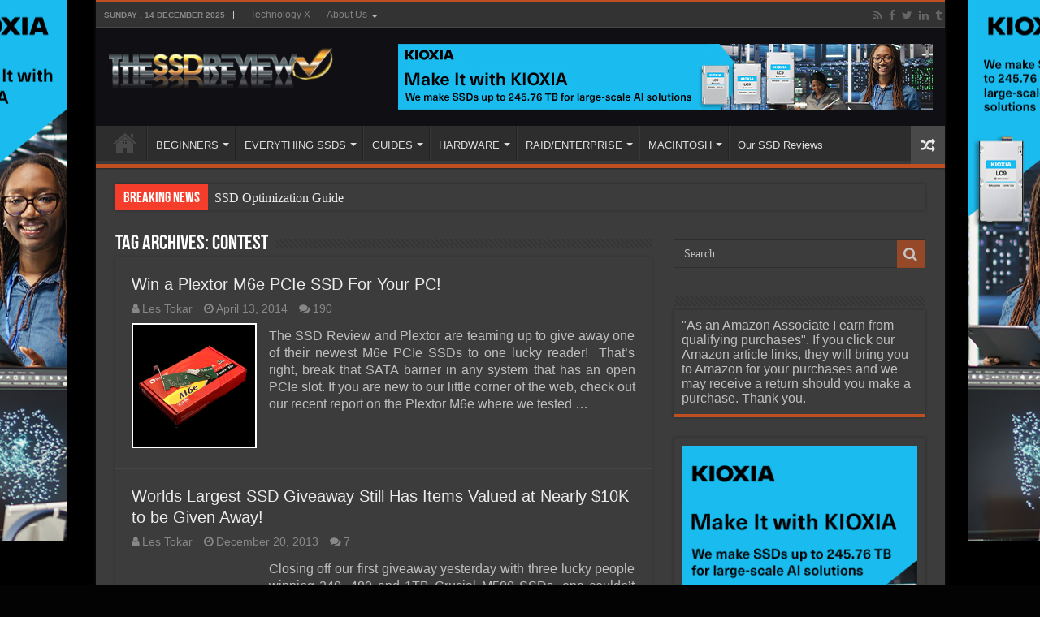

--- FILE ---
content_type: text/html; charset=UTF-8
request_url: https://www.thessdreview.com/tag/contest/
body_size: 18681
content:
<!DOCTYPE html>
<html lang="en-US" prefix="og: http://ogp.me/ns#">
<head>
<meta charset="UTF-8"/>
<link rel="pingback" href="https://www.thessdreview.com/xmlrpc.php"/>
<meta name='robots' content='index, follow, max-image-preview:large, max-snippet:-1, max-video-preview:-1'/>
<script data-no-defer="1" data-ezscrex="false" data-cfasync="false" data-pagespeed-no-defer data-cookieconsent="ignore">var ctPublicFunctions={"_ajax_nonce":"3f8507ef2b","_rest_nonce":"c11fd2d946","_ajax_url":"\/wp-admin\/admin-ajax.php","_rest_url":"https:\/\/www.thessdreview.com\/wp-json\/","data__cookies_type":"none","data__ajax_type":"rest","data__bot_detector_enabled":"1","data__frontend_data_log_enabled":1,"cookiePrefix":"","wprocket_detected":false,"host_url":"www.thessdreview.com","text__ee_click_to_select":"Click to select the whole data","text__ee_original_email":"The complete one is","text__ee_got_it":"Got it","text__ee_blocked":"Blocked","text__ee_cannot_connect":"Cannot connect","text__ee_cannot_decode":"Can not decode email. Unknown reason","text__ee_email_decoder":"CleanTalk email decoder","text__ee_wait_for_decoding":"The magic is on the way!","text__ee_decoding_process":"Please wait a few seconds while we decode the contact data."}</script>
<script data-no-defer="1" data-ezscrex="false" data-cfasync="false" data-pagespeed-no-defer data-cookieconsent="ignore">var ctPublic={"_ajax_nonce":"3f8507ef2b","settings__forms__check_internal":"0","settings__forms__check_external":"0","settings__forms__force_protection":"0","settings__forms__search_test":"1","settings__forms__wc_add_to_cart":"0","settings__data__bot_detector_enabled":"1","settings__sfw__anti_crawler":0,"blog_home":"https:\/\/www.thessdreview.com\/","pixel__setting":"3","pixel__enabled":true,"pixel__url":null,"data__email_check_before_post":"1","data__email_check_exist_post":"1","data__cookies_type":"none","data__key_is_ok":true,"data__visible_fields_required":true,"wl_brandname":"Anti-Spam by CleanTalk","wl_brandname_short":"CleanTalk","ct_checkjs_key":"77dec904344393ad0f9a56a5b628062a2c081fbaf41b703d36829a406e94595c","emailEncoderPassKey":"fef7e551be816428eff5c706288ea2e5","bot_detector_forms_excluded":"W10=","advancedCacheExists":true,"varnishCacheExists":false,"wc_ajax_add_to_cart":true}</script>
<meta property="og:title" content="The SSD Review"/>
<meta property="og:description" content="The Worlds Dedicated SSD Education and Review Resource |"/>
<meta property="og:image" content="https://www.thessdreview.com/wp-content/uploads/2014/04/Plextor-M6e-PCIe-M.2-SSD-With-Adapter-Featured.png"/>
<meta property="og:image:width" content="397"/>
<meta property="og:image:height" content="317"/>
<meta property="og:type" content="article"/>
<meta property="og:article:published_time" content="2014-04-13 23:29:44"/>
<meta property="og:article:modified_time" content="2014-04-13 23:46:27"/>
<meta property="og:article:tag" content="contest"/>
<meta property="og:article:tag" content="Draw"/>
<meta property="og:article:tag" content="freebee"/>
<meta property="og:article:tag" content="giveaway"/>
<meta property="og:article:tag" content="M.2"/>
<meta property="og:article:tag" content="M6e"/>
<meta property="og:article:tag" content="native"/>
<meta property="og:article:tag" content="Plextor"/>
<meta property="og:article:tag" content="Solid State Drive"/>
<meta property="og:article:tag" content="SSD"/>
<meta property="og:article:tag" content="The SSD Review"/>
<meta name="twitter:card" content="summary">
<meta name="twitter:title" content="The SSD Review"/>
<meta name="twitter:description" content="The Worlds Dedicated SSD Education and Review Resource |"/>
<meta name="twitter:image" content="https://www.thessdreview.com/wp-content/uploads/2014/04/Plextor-M6e-PCIe-M.2-SSD-With-Adapter-Featured.png"/>
<title>contest Archives - The SSD Review</title>
<link rel="canonical" href="https://www.thessdreview.com/tag/contest/"/>
<link rel="next" href="https://www.thessdreview.com/tag/contest/page/2/"/>
<meta property="og:url" content="https://www.thessdreview.com/tag/contest/"/>
<meta property="og:site_name" content="The SSD Review"/>
<meta property="og:image" content="https://www.thessdreview.com/wp-content/uploads/2020/06/SSD-Logo-2.jpg"/>
<meta property="og:image:width" content="1027"/>
<meta property="og:image:height" content="1026"/>
<meta property="og:image:type" content="image/jpeg"/>
<meta name="twitter:site" content="@TheSSDReview"/>
<script type="application/ld+json" class="yoast-schema-graph">{"@context":"https://schema.org","@graph":[{"@type":"CollectionPage","@id":"https://www.thessdreview.com/tag/contest/","url":"https://www.thessdreview.com/tag/contest/","name":"contest Archives - The SSD Review","isPartOf":{"@id":"https://www.thessdreview.com/#website"},"primaryImageOfPage":{"@id":"https://www.thessdreview.com/tag/contest/#primaryimage"},"image":{"@id":"https://www.thessdreview.com/tag/contest/#primaryimage"},"thumbnailUrl":"https://www.thessdreview.com/wp-content/uploads/2014/04/Plextor-M6e-PCIe-M.2-SSD-With-Adapter-Featured.png","breadcrumb":{"@id":"https://www.thessdreview.com/tag/contest/#breadcrumb"},"inLanguage":"en-US"},{"@type":"ImageObject","inLanguage":"en-US","@id":"https://www.thessdreview.com/tag/contest/#primaryimage","url":"https://www.thessdreview.com/wp-content/uploads/2014/04/Plextor-M6e-PCIe-M.2-SSD-With-Adapter-Featured.png","contentUrl":"https://www.thessdreview.com/wp-content/uploads/2014/04/Plextor-M6e-PCIe-M.2-SSD-With-Adapter-Featured.png","width":397,"height":317},{"@type":"BreadcrumbList","@id":"https://www.thessdreview.com/tag/contest/#breadcrumb","itemListElement":[{"@type":"ListItem","position":1,"name":"Home","item":"https://www.thessdreview.com/"},{"@type":"ListItem","position":2,"name":"contest"}]},{"@type":"WebSite","@id":"https://www.thessdreview.com/#website","url":"https://www.thessdreview.com/","name":"The SSD Review","description":"The Worlds Dedicated SSD Education and Review Resource |","publisher":{"@id":"https://www.thessdreview.com/#organization"},"potentialAction":[{"@type":"SearchAction","target":{"@type":"EntryPoint","urlTemplate":"https://www.thessdreview.com/?s={search_term_string}"},"query-input":{"@type":"PropertyValueSpecification","valueRequired":true,"valueName":"search_term_string"}}],"inLanguage":"en-US"},{"@type":"Organization","@id":"https://www.thessdreview.com/#organization","name":"The SSD Review","url":"https://www.thessdreview.com/","logo":{"@type":"ImageObject","inLanguage":"en-US","@id":"https://www.thessdreview.com/#/schema/logo/image/","url":"https://www.thessdreview.com/wp-content/uploads/2020/06/favicon.ico","contentUrl":"https://www.thessdreview.com/wp-content/uploads/2020/06/favicon.ico","width":64,"height":64,"caption":"The SSD Review"},"image":{"@id":"https://www.thessdreview.com/#/schema/logo/image/"},"sameAs":["https://www.facebook.com/TheSSDReview","https://x.com/TheSSDReview"]}]}</script>
<link rel='dns-prefetch' href='//fd.cleantalk.org'/>
<link rel="alternate" type="application/rss+xml" title="The SSD Review &raquo; Feed" href="https://www.thessdreview.com/feed/"/>
<link rel="alternate" type="application/rss+xml" title="The SSD Review &raquo; Comments Feed" href="https://www.thessdreview.com/comments/feed/"/>
<link rel="alternate" type="application/rss+xml" title="The SSD Review &raquo; contest Tag Feed" href="https://www.thessdreview.com/tag/contest/feed/"/>
<style id='wp-img-auto-sizes-contain-inline-css'>img:is([sizes=auto i],[sizes^="auto," i]){contain-intrinsic-size:3000px 1500px}</style>
<style id='classic-theme-styles-inline-css'>.wp-block-button__link{color:#ffffff;background-color:#32373c;border-radius:9999px;
box-shadow:none;text-decoration:none;
padding:calc(0.667em + 2px) calc(1.333em + 2px);font-size:1.125em;}
.wp-block-file__button{background:#32373c;color:#ffffff;text-decoration:none;}</style>
<link rel="stylesheet" type="text/css" href="//www.thessdreview.com/wp-content/cache/wpfc-minified/86p26zx4/43uze.css" media="all"/>
<link rel="https://api.w.org/" href="https://www.thessdreview.com/wp-json/"/><link rel="alternate" title="JSON" type="application/json" href="https://www.thessdreview.com/wp-json/wp/v2/tags/392"/>
<style media="screen">.g{margin:0px;padding:0px;overflow:hidden;line-height:1;zoom:1;}
.g img{height:auto;}
.g-col{position:relative;float:left;}
.g-col:first-child{margin-left:0;}
.g-col:last-child{margin-right:0;}
@media only screen and (max-width: 480px) {
.g-col, .g-dyn, .g-single{width:100%;margin-left:0;margin-right:0;}
}</style>
<style media="screen">#review-box .review-item h5,	#review-box.review-percentage .review-item h5{font-size:16px;}
#review-box .review-short-summary, #review-box .review-short-summary p{font-size:16px;}
#review-box .review-final-score h4{font-size:16px;}
.user-rate-wrap, #review-box strong{font-size:16px;}</style>
<link rel="shortcut icon" href="https://www.thessdreview.com/wp-content/uploads/2013/10/favicon1.ico" title="Favicon"/>
<!--[if IE 9]><link rel="stylesheet" type="text/css" media="all" href="https://www.thessdreview.com/wp-content/themes/sahifa/css/ie9.css"/><![endif]-->
<!--[if IE 8]><link rel="stylesheet" type="text/css" media="all" href="https://www.thessdreview.com/wp-content/themes/sahifa/css/ie8.css"/><![endif]-->
<!--[if IE 7]><link rel="stylesheet" type="text/css" media="all" href="https://www.thessdreview.com/wp-content/themes/sahifa/css/ie7.css"/><![endif]-->
<meta http-equiv="X-UA-Compatible" content="IE=edge,chrome=1"/>
<meta name="viewport" content="width=1045"/>
<style media="screen">body{font-family:Arial, Helvetica, sans-serif;font-size:16px;}
#main-nav,
.cat-box-content, #sidebar .widget-container,
.post-listing, #commentform{border-bottom-color:#bd4f20;}
.search-block .search-button, #topcontrol,
#main-nav ul li.current-menu-item a,
#main-nav ul li.current-menu-item a:hover,
#main-nav ul li.current_page_parent a,
#main-nav ul li.current_page_parent a:hover,
#main-nav ul li.current-menu-parent a,
#main-nav ul li.current-menu-parent a:hover,
#main-nav ul li.current-page-ancestor a,
#main-nav ul li.current-page-ancestor a:hover,
.pagination span.current, .share-post span.share-text, .flex-control-paging li a.flex-active, .ei-slider-thumbs li.ei-slider-element, .review-percentage .review-item span span, .review-final-score, .button, a.button, a.more-link, #main-content input[type="submit"],
.form-submit #submit,
#login-form .login-button,
.widget-feedburner .feedburner-subscribe, input[type="submit"],
#buddypress button,
#buddypress a.button,
#buddypress input[type=submit],
#buddypress input[type=reset],
#buddypress ul.button-nav li a,
#buddypress div.generic-button a,
#buddypress .comment-reply-link,
#buddypress div.item-list-tabs ul li a span,
#buddypress div.item-list-tabs ul li.selected a,
#buddypress div.item-list-tabs ul li.current a,
#buddypress #members-directory-form div.item-list-tabs ul li.selected span,
#members-list-options a.selected,
#groups-list-options a.selected,
body.dark-skin #buddypress div.item-list-tabs ul li a span,
body.dark-skin #buddypress div.item-list-tabs ul li.selected a,
body.dark-skin #buddypress div.item-list-tabs ul li.current a,
body.dark-skin #members-list-options a.selected,
body.dark-skin #groups-list-options a.selected,
.search-block-large .search-button, #featured-posts .flex-next:hover,
#featured-posts .flex-prev:hover,
a.tie-cart span.shooping-count, .woocommerce span.onsale, .woocommerce-page span.onsale , .woocommerce .widget_price_filter .ui-slider .ui-slider-handle, .woocommerce-page .widget_price_filter .ui-slider .ui-slider-handle, #check-also-close,
a.post-slideshow-next, a.post-slideshow-prev, .widget_price_filter .ui-slider .ui-slider-handle, .quantity .minus:hover, .quantity .plus:hover, .mejs-container .mejs-controls .mejs-time-rail .mejs-time-current, #reading-position-indicator{background-color:#bd4f20;}::-webkit-scrollbar-thumb{background-color:#bd4f20 !important;}
#theme-footer,
#theme-header,
.top-nav ul li.current-menu-item:before, #main-nav .menu-sub-content ,
#main-nav ul ul,
#check-also-box{border-top-color:#bd4f20;}
.search-block:after{border-right-color:#bd4f20;}
body.rtl .search-block:after{border-left-color:#bd4f20;}
#main-nav ul > li.menu-item-has-children:hover > a:after,
#main-nav ul > li.mega-menu:hover > a:after{border-color:transparent transparent #bd4f20;}
.widget.timeline-posts li a:hover, .widget.timeline-posts li a:hover span.tie-date{color:#bd4f20;}
.widget.timeline-posts li a:hover span.tie-date:before{background:#bd4f20;border-color:#bd4f20;}
#order_review,
#order_review_heading{border-color:#bd4f20;}
body{background-color:#030303 !important;background-image:url('https://www.thessdreview.com/wp-content/uploads/2025/10/LC9_webskin.jpg') !important;background-repeat:no-repeat !important;background-attachment:fixed !important;background-position:center center !important;}
.top-nav ul li a:hover, .top-nav ul li:hover > a, .top-nav ul :hover > a , .top-nav ul li.current-menu-item a{color:;}
#theme-header{background-color:#100f14 !important;}
#ssdForm{width:660px!Important;}
.entry img.alignright{margin:5px 0 5px 10px!Important;}
.entry img.alignleft{margin:5px 10px 5px 0!Important;}
#ssdFilter input#ssdName{height:30px!Important;}
div.post-inner{max-width:630px !important;margin:0 auto;padding:10px 0;width:630px !important;}
img.aligncenter, img.alignright, img.alignleft{border:none;padding:0;}
.entry p{padding-top:5px;padding-bottom:5px;}
.post a:hover{text-decoration:none;border-bottom:1px dashed #FFCC99;font-style:italic;}
.amzntextpin{color:#60CC93 !important;}
.cat-box .entry{font-size:14px;text-align:justify;}
.post-listing p{text-align:justify;}
img.size-full.alignnone, img.size-large.alignnone{margin-right:0 !important;margin-left:0 !important;width:auto !important;}
iframe[src*="youtube.com/embed"]{height:320px!important;}
.archive-box .entry a.more-link{display:none;}
body.dark-skin .page-link{background:#E18F31;}
.page-link a{color:#DDD;padding:5px 6px;background:#D04809;}
.page-link{margin:15px 0 0;padding:10px;font-style:normal;font-weight:bold;font-size:18px;color:#1E2343;}
.page-link a:hover{background:#1E2343;}
.post-thumbnail{padding:2px;background-color:#fff;}
.entry p{margin-bottom:5px;}
body.dark-skin .entry table tr:nth-child(odd){background:#ddd;color:#000;}
body.dark-skin .entry table tr:nth-child(even){background:#b3b3b3;color:#000;}</style>
<link rel="icon" href="https://www.thessdreview.com/wp-content/uploads/2020/06/cropped-SSD-Logo-2-32x32.jpg" sizes="32x32"/>
<link rel="icon" href="https://www.thessdreview.com/wp-content/uploads/2020/06/cropped-SSD-Logo-2-192x192.jpg" sizes="192x192"/>
<link rel="apple-touch-icon" href="https://www.thessdreview.com/wp-content/uploads/2020/06/cropped-SSD-Logo-2-180x180.jpg"/>
<meta name="msapplication-TileImage" content="https://www.thessdreview.com/wp-content/uploads/2020/06/cropped-SSD-Logo-2-270x270.jpg"/>
<style id='global-styles-inline-css'>:root{--wp--preset--aspect-ratio--square:1;--wp--preset--aspect-ratio--4-3:4/3;--wp--preset--aspect-ratio--3-4:3/4;--wp--preset--aspect-ratio--3-2:3/2;--wp--preset--aspect-ratio--2-3:2/3;--wp--preset--aspect-ratio--16-9:16/9;--wp--preset--aspect-ratio--9-16:9/16;--wp--preset--color--black:#000000;--wp--preset--color--cyan-bluish-gray:#abb8c3;--wp--preset--color--white:#ffffff;--wp--preset--color--pale-pink:#f78da7;--wp--preset--color--vivid-red:#cf2e2e;--wp--preset--color--luminous-vivid-orange:#ff6900;--wp--preset--color--luminous-vivid-amber:#fcb900;--wp--preset--color--light-green-cyan:#7bdcb5;--wp--preset--color--vivid-green-cyan:#00d084;--wp--preset--color--pale-cyan-blue:#8ed1fc;--wp--preset--color--vivid-cyan-blue:#0693e3;--wp--preset--color--vivid-purple:#9b51e0;--wp--preset--gradient--vivid-cyan-blue-to-vivid-purple:linear-gradient(135deg,rgb(6,147,227) 0%,rgb(155,81,224) 100%);--wp--preset--gradient--light-green-cyan-to-vivid-green-cyan:linear-gradient(135deg,rgb(122,220,180) 0%,rgb(0,208,130) 100%);--wp--preset--gradient--luminous-vivid-amber-to-luminous-vivid-orange:linear-gradient(135deg,rgb(252,185,0) 0%,rgb(255,105,0) 100%);--wp--preset--gradient--luminous-vivid-orange-to-vivid-red:linear-gradient(135deg,rgb(255,105,0) 0%,rgb(207,46,46) 100%);--wp--preset--gradient--very-light-gray-to-cyan-bluish-gray:linear-gradient(135deg,rgb(238,238,238) 0%,rgb(169,184,195) 100%);--wp--preset--gradient--cool-to-warm-spectrum:linear-gradient(135deg,rgb(74,234,220) 0%,rgb(151,120,209) 20%,rgb(207,42,186) 40%,rgb(238,44,130) 60%,rgb(251,105,98) 80%,rgb(254,248,76) 100%);--wp--preset--gradient--blush-light-purple:linear-gradient(135deg,rgb(255,206,236) 0%,rgb(152,150,240) 100%);--wp--preset--gradient--blush-bordeaux:linear-gradient(135deg,rgb(254,205,165) 0%,rgb(254,45,45) 50%,rgb(107,0,62) 100%);--wp--preset--gradient--luminous-dusk:linear-gradient(135deg,rgb(255,203,112) 0%,rgb(199,81,192) 50%,rgb(65,88,208) 100%);--wp--preset--gradient--pale-ocean:linear-gradient(135deg,rgb(255,245,203) 0%,rgb(182,227,212) 50%,rgb(51,167,181) 100%);--wp--preset--gradient--electric-grass:linear-gradient(135deg,rgb(202,248,128) 0%,rgb(113,206,126) 100%);--wp--preset--gradient--midnight:linear-gradient(135deg,rgb(2,3,129) 0%,rgb(40,116,252) 100%);--wp--preset--font-size--small:13px;--wp--preset--font-size--medium:20px;--wp--preset--font-size--large:36px;--wp--preset--font-size--x-large:42px;--wp--preset--spacing--20:0.44rem;--wp--preset--spacing--30:0.67rem;--wp--preset--spacing--40:1rem;--wp--preset--spacing--50:1.5rem;--wp--preset--spacing--60:2.25rem;--wp--preset--spacing--70:3.38rem;--wp--preset--spacing--80:5.06rem;--wp--preset--shadow--natural:6px 6px 9px rgba(0, 0, 0, 0.2);--wp--preset--shadow--deep:12px 12px 50px rgba(0, 0, 0, 0.4);--wp--preset--shadow--sharp:6px 6px 0px rgba(0, 0, 0, 0.2);--wp--preset--shadow--outlined:6px 6px 0px -3px rgb(255, 255, 255), 6px 6px rgb(0, 0, 0);--wp--preset--shadow--crisp:6px 6px 0px rgb(0, 0, 0);}:where(.is-layout-flex){gap:0.5em;}:where(.is-layout-grid){gap:0.5em;}body .is-layout-flex{display:flex;}.is-layout-flex{flex-wrap:wrap;align-items:center;}.is-layout-flex > :is(*, div){margin:0;}body .is-layout-grid{display:grid;}.is-layout-grid > :is(*, div){margin:0;}:where(.wp-block-columns.is-layout-flex){gap:2em;}:where(.wp-block-columns.is-layout-grid){gap:2em;}:where(.wp-block-post-template.is-layout-flex){gap:1.25em;}:where(.wp-block-post-template.is-layout-grid){gap:1.25em;}.has-black-color{color:var(--wp--preset--color--black) !important;}.has-cyan-bluish-gray-color{color:var(--wp--preset--color--cyan-bluish-gray) !important;}.has-white-color{color:var(--wp--preset--color--white) !important;}.has-pale-pink-color{color:var(--wp--preset--color--pale-pink) !important;}.has-vivid-red-color{color:var(--wp--preset--color--vivid-red) !important;}.has-luminous-vivid-orange-color{color:var(--wp--preset--color--luminous-vivid-orange) !important;}.has-luminous-vivid-amber-color{color:var(--wp--preset--color--luminous-vivid-amber) !important;}.has-light-green-cyan-color{color:var(--wp--preset--color--light-green-cyan) !important;}.has-vivid-green-cyan-color{color:var(--wp--preset--color--vivid-green-cyan) !important;}.has-pale-cyan-blue-color{color:var(--wp--preset--color--pale-cyan-blue) !important;}.has-vivid-cyan-blue-color{color:var(--wp--preset--color--vivid-cyan-blue) !important;}.has-vivid-purple-color{color:var(--wp--preset--color--vivid-purple) !important;}.has-black-background-color{background-color:var(--wp--preset--color--black) !important;}.has-cyan-bluish-gray-background-color{background-color:var(--wp--preset--color--cyan-bluish-gray) !important;}.has-white-background-color{background-color:var(--wp--preset--color--white) !important;}.has-pale-pink-background-color{background-color:var(--wp--preset--color--pale-pink) !important;}.has-vivid-red-background-color{background-color:var(--wp--preset--color--vivid-red) !important;}.has-luminous-vivid-orange-background-color{background-color:var(--wp--preset--color--luminous-vivid-orange) !important;}.has-luminous-vivid-amber-background-color{background-color:var(--wp--preset--color--luminous-vivid-amber) !important;}.has-light-green-cyan-background-color{background-color:var(--wp--preset--color--light-green-cyan) !important;}.has-vivid-green-cyan-background-color{background-color:var(--wp--preset--color--vivid-green-cyan) !important;}.has-pale-cyan-blue-background-color{background-color:var(--wp--preset--color--pale-cyan-blue) !important;}.has-vivid-cyan-blue-background-color{background-color:var(--wp--preset--color--vivid-cyan-blue) !important;}.has-vivid-purple-background-color{background-color:var(--wp--preset--color--vivid-purple) !important;}.has-black-border-color{border-color:var(--wp--preset--color--black) !important;}.has-cyan-bluish-gray-border-color{border-color:var(--wp--preset--color--cyan-bluish-gray) !important;}.has-white-border-color{border-color:var(--wp--preset--color--white) !important;}.has-pale-pink-border-color{border-color:var(--wp--preset--color--pale-pink) !important;}.has-vivid-red-border-color{border-color:var(--wp--preset--color--vivid-red) !important;}.has-luminous-vivid-orange-border-color{border-color:var(--wp--preset--color--luminous-vivid-orange) !important;}.has-luminous-vivid-amber-border-color{border-color:var(--wp--preset--color--luminous-vivid-amber) !important;}.has-light-green-cyan-border-color{border-color:var(--wp--preset--color--light-green-cyan) !important;}.has-vivid-green-cyan-border-color{border-color:var(--wp--preset--color--vivid-green-cyan) !important;}.has-pale-cyan-blue-border-color{border-color:var(--wp--preset--color--pale-cyan-blue) !important;}.has-vivid-cyan-blue-border-color{border-color:var(--wp--preset--color--vivid-cyan-blue) !important;}.has-vivid-purple-border-color{border-color:var(--wp--preset--color--vivid-purple) !important;}.has-vivid-cyan-blue-to-vivid-purple-gradient-background{background:var(--wp--preset--gradient--vivid-cyan-blue-to-vivid-purple) !important;}.has-light-green-cyan-to-vivid-green-cyan-gradient-background{background:var(--wp--preset--gradient--light-green-cyan-to-vivid-green-cyan) !important;}.has-luminous-vivid-amber-to-luminous-vivid-orange-gradient-background{background:var(--wp--preset--gradient--luminous-vivid-amber-to-luminous-vivid-orange) !important;}.has-luminous-vivid-orange-to-vivid-red-gradient-background{background:var(--wp--preset--gradient--luminous-vivid-orange-to-vivid-red) !important;}.has-very-light-gray-to-cyan-bluish-gray-gradient-background{background:var(--wp--preset--gradient--very-light-gray-to-cyan-bluish-gray) !important;}.has-cool-to-warm-spectrum-gradient-background{background:var(--wp--preset--gradient--cool-to-warm-spectrum) !important;}.has-blush-light-purple-gradient-background{background:var(--wp--preset--gradient--blush-light-purple) !important;}.has-blush-bordeaux-gradient-background{background:var(--wp--preset--gradient--blush-bordeaux) !important;}.has-luminous-dusk-gradient-background{background:var(--wp--preset--gradient--luminous-dusk) !important;}.has-pale-ocean-gradient-background{background:var(--wp--preset--gradient--pale-ocean) !important;}.has-electric-grass-gradient-background{background:var(--wp--preset--gradient--electric-grass) !important;}.has-midnight-gradient-background{background:var(--wp--preset--gradient--midnight) !important;}.has-small-font-size{font-size:var(--wp--preset--font-size--small) !important;}.has-medium-font-size{font-size:var(--wp--preset--font-size--medium) !important;}.has-large-font-size{font-size:var(--wp--preset--font-size--large) !important;}.has-x-large-font-size{font-size:var(--wp--preset--font-size--x-large) !important;}</style>
<style id='core-block-supports-inline-css'></style>
<script data-wpfc-render="false">var Wpfcll={s:[],osl:0,scroll:false,i:function(){Wpfcll.ss();window.addEventListener('load',function(){let observer=new MutationObserver(mutationRecords=>{Wpfcll.osl=Wpfcll.s.length;Wpfcll.ss();if(Wpfcll.s.length > Wpfcll.osl){Wpfcll.ls(false);}});observer.observe(document.getElementsByTagName("html")[0],{childList:true,attributes:true,subtree:true,attributeFilter:["src"],attributeOldValue:false,characterDataOldValue:false});Wpfcll.ls(true);});window.addEventListener('scroll',function(){Wpfcll.scroll=true;Wpfcll.ls(false);});window.addEventListener('resize',function(){Wpfcll.scroll=true;Wpfcll.ls(false);});window.addEventListener('click',function(){Wpfcll.scroll=true;Wpfcll.ls(false);});},c:function(e,pageload){var w=document.documentElement.clientHeight || body.clientHeight;var n=0;if(pageload){n=0;}else{n=(w > 800) ? 800:200;n=Wpfcll.scroll ? 800:n;}var er=e.getBoundingClientRect();var t=0;var p=e.parentNode ? e.parentNode:false;if(typeof p.getBoundingClientRect=="undefined"){var pr=false;}else{var pr=p.getBoundingClientRect();}if(er.x==0 && er.y==0){for(var i=0;i < 10;i++){if(p){if(pr.x==0 && pr.y==0){if(p.parentNode){p=p.parentNode;}if(typeof p.getBoundingClientRect=="undefined"){pr=false;}else{pr=p.getBoundingClientRect();}}else{t=pr.top;break;}}};}else{t=er.top;}if(w - t+n > 0){return true;}return false;},r:function(e,pageload){var s=this;var oc,ot;try{oc=e.getAttribute("data-wpfc-original-src");ot=e.getAttribute("data-wpfc-original-srcset");originalsizes=e.getAttribute("data-wpfc-original-sizes");if(s.c(e,pageload)){if(oc || ot){if(e.tagName=="DIV" || e.tagName=="A" || e.tagName=="SPAN"){e.style.backgroundImage="url("+oc+")";e.removeAttribute("data-wpfc-original-src");e.removeAttribute("data-wpfc-original-srcset");e.removeAttribute("onload");}else{if(oc){e.setAttribute('src',oc);}if(ot){e.setAttribute('srcset',ot);}if(originalsizes){e.setAttribute('sizes',originalsizes);}if(e.getAttribute("alt") && e.getAttribute("alt")=="blank"){e.removeAttribute("alt");}e.removeAttribute("data-wpfc-original-src");e.removeAttribute("data-wpfc-original-srcset");e.removeAttribute("data-wpfc-original-sizes");e.removeAttribute("onload");if(e.tagName=="IFRAME"){var y="https://www.youtube.com/embed/";if(navigator.userAgent.match(/\sEdge?\/\d/i)){e.setAttribute('src',e.getAttribute("src").replace(/.+\/templates\/youtube\.html\#/,y));}e.onload=function(){if(typeof window.jQuery !="undefined"){if(jQuery.fn.fitVids){jQuery(e).parent().fitVids({customSelector:"iframe[src]"});}}var s=e.getAttribute("src").match(/templates\/youtube\.html\#(.+)/);if(s){try{var i=e.contentDocument || e.contentWindow;if(i.location.href=="about:blank"){e.setAttribute('src',y+s[1]);}}catch(err){e.setAttribute('src',y+s[1]);}}}}}}else{if(e.tagName=="NOSCRIPT"){if(typeof window.jQuery !="undefined"){if(jQuery(e).attr("data-type")=="wpfc"){e.removeAttribute("data-type");jQuery(e).after(jQuery(e).text());}}}}}}catch(error){console.log(error);console.log("==>",e);}},ss:function(){var i=Array.prototype.slice.call(document.getElementsByTagName("img"));var f=Array.prototype.slice.call(document.getElementsByTagName("iframe"));var d=Array.prototype.slice.call(document.getElementsByTagName("div"));var a=Array.prototype.slice.call(document.getElementsByTagName("a"));var s=Array.prototype.slice.call(document.getElementsByTagName("span"));var n=Array.prototype.slice.call(document.getElementsByTagName("noscript"));this.s=i.concat(f).concat(d).concat(a).concat(s).concat(n);},ls:function(pageload){var s=this;[].forEach.call(s.s,function(e,index){s.r(e,pageload);});}};document.addEventListener('DOMContentLoaded',function(){wpfci();});function wpfci(){Wpfcll.i();}</script>
</head>
<body data-rsssl=1 id="top" class="archive tag tag-contest tag-392 wp-theme-sahifa wp-child-theme-sahifa-child dark-skin lazy-enabled">
<div class="wrapper-outer">
<a href="https://americas.kioxia.com/en-us/business/news/2025/ssd-20250721-1.html?utm_source=Banner_Ads&#038;utm_medium=TheSSDReview&#038;utm_campaign=Q425_SSD_Enterprise" target="_blank" class="background-cover"></a>
<aside id="slide-out">
<div class="search-mobile"> <form method="get" id="searchform-mobile" action="https://www.thessdreview.com/"> <button class="search-button" type="submit" value="Search"><i class="fa fa-search"></i></button> <input type="text" id="s-mobile" name="s" title="Search" value="Search" onfocus="if (this.value == 'Search') {this.value = '';}" onblur="if (this.value == '') {this.value = 'Search';}" /> </form></div><div class="social-icons"> <a class="ttip-none" title="Rss" href="https://www.thessdreview.com/feed/" target="_blank"><i class="fa fa-rss"></i></a><a class="ttip-none" title="Facebook" href="https://www.facebook.com/pages/The-SSD-Review/155537374481634" target="_blank"><i class="fa fa-facebook"></i></a><a class="ttip-none" title="Twitter" href="https://twitter.com/TheSSDReview" target="_blank"><i class="fa fa-twitter"></i></a><a class="ttip-none" title="LinkedIn" href="https://www.linkedin.com/in/lestokar" target="_blank"><i class="fa fa-linkedin"></i></a><a class="ttip-none" title="Tumblr" href="https://thessdreview.tumblr.com/" target="_blank"><i class="fa fa-tumblr"></i></a></div><div id="mobile-menu"></div></aside>
<div id="wrapper" class="boxed-all">
<div class="inner-wrapper">
<header id="theme-header" class="theme-header">
<div id="top-nav" class="top-nav">
<div class="container">
<span class="today-date">Sunday ,  14  December 2025</span>
<div class="top-menu"><ul id="menu-top-menu" class="menu"><li id="menu-item-72340" class="menu-item menu-item-type-custom menu-item-object-custom menu-item-72340"><a href="https://www.technologyx.com">Technology X</a></li> <li id="menu-item-72351" class="menu-item menu-item-type-custom menu-item-object-custom menu-item-has-children menu-item-72351"><a href="https://www.thessdreview.com/uncategorized/the-ssd-review-is-hiring/">About Us</a> <ul class="sub-menu"> <li id="menu-item-102044" class="menu-item menu-item-type-post_type menu-item-object-page menu-item-102044"><a href="https://www.thessdreview.com/our-history/">OUR HISTORY</a></li> <li id="menu-item-102052" class="menu-item menu-item-type-post_type menu-item-object-page menu-item-102052"><a href="https://www.thessdreview.com/our-mission/">OUR MISSION</a></li> <li id="menu-item-102056" class="menu-item menu-item-type-post_type menu-item-object-page menu-item-102056"><a href="https://www.thessdreview.com/review-policy-and-hardware-submission/">SUBMISSIONS</a></li> <li id="menu-item-102059" class="menu-item menu-item-type-post_type menu-item-object-page menu-item-102059"><a href="https://www.thessdreview.com/copyright/">COPYRIGHT</a></li> <li id="menu-item-102061" class="menu-item menu-item-type-post_type menu-item-object-page menu-item-102061"><a href="https://www.thessdreview.com/29060-2/">CONTACT</a></li> <li id="menu-item-102063" class="menu-item menu-item-type-post_type menu-item-object-page menu-item-102063"><a href="https://www.thessdreview.com/advertising/">ADVERTISING</a></li> <li id="menu-item-102065" class="menu-item menu-item-type-post_type menu-item-object-page menu-item-102065"><a href="https://www.thessdreview.com/nda-embargo-confidential-services/">NDA &#038; EMBARGO</a></li> <li id="menu-item-102067" class="menu-item menu-item-type-post_type menu-item-object-page menu-item-102067"><a href="https://www.thessdreview.com/disclaimer/">DISCLAIMER</a></li> <li id="menu-item-102069" class="menu-item menu-item-type-post_type menu-item-object-page menu-item-102069"><a href="https://www.thessdreview.com/our-review-policy/">REVIEW POLICY</a></li> </ul> </li> </ul></div><div class="social-icons"> <a class="ttip-none" title="Rss" href="https://www.thessdreview.com/feed/" target="_blank"><i class="fa fa-rss"></i></a><a class="ttip-none" title="Facebook" href="https://www.facebook.com/pages/The-SSD-Review/155537374481634" target="_blank"><i class="fa fa-facebook"></i></a><a class="ttip-none" title="Twitter" href="https://twitter.com/TheSSDReview" target="_blank"><i class="fa fa-twitter"></i></a><a class="ttip-none" title="LinkedIn" href="https://www.linkedin.com/in/lestokar" target="_blank"><i class="fa fa-linkedin"></i></a><a class="ttip-none" title="Tumblr" href="https://thessdreview.tumblr.com/" target="_blank"><i class="fa fa-tumblr"></i></a></div></div></div><div class="header-content">
<a id="slide-out-open" class="slide-out-open" href="#"><span></span></a>
<div class="logo"> <h2> <a title="The SSD Review" href="https://www.thessdreview.com/"> <img src="https://www.thessdreview.com/wp-content/uploads/2015/03/SSD-Review-Logo-Redo-copy24277.png" alt="The SSD Review"/><strong>The SSD Review The Worlds Dedicated SSD Education and Review Resource |</strong> </a> </h2></div><div class="e3lan e3lan-top"> <a href="https://americas.kioxia.com/en-us/business/news/2025/ssd-20250721-1.html?utm_source=Banner_Ads&utm_medium=TheSSDReview&utm_campaign=Q425_SSD_Enterprise"><img src="https://www.thessdreview.com/wp-content/uploads/2025/10/MiwK_245_76TB_for_large-scale_AI_658x81.jpg"/></a></div><div class="clear"></div></div><nav id="main-nav" class="fixed-enabled">
<div class="container">
<div class="main-menu"><ul id="menu-center-menu" class="menu"><li id="menu-item-53785" class="menu-item menu-item-type-custom menu-item-object-custom menu-item-home menu-item-has-children menu-item-53785"><a href="https://www.thessdreview.com">HOME</a> <ul class="sub-menu menu-sub-content"> <li id="menu-item-53886" class="menu-item menu-item-type-custom menu-item-object-custom menu-item-53886"><a href="https://www.thessdreview.com/daily-news/latest-buzz/the-ssd-review-is-hiring/">WE&#8217;RE HIRING</a></li> </ul> </li> <li id="menu-item-53691" class="menu-item menu-item-type-taxonomy menu-item-object-category menu-item-has-children menu-item-53691"><a href="https://www.thessdreview.com/ssd-guides/beginners-guide/">BEGINNERS</a> <ul class="sub-menu menu-sub-content"> <li id="menu-item-78306" class="menu-item menu-item-type-custom menu-item-object-custom menu-item-78306"><a href="https://www.thessdreview.com/?s=%22Learning+To+Run+With+Flash%22">LEARNING TO RUN WITH FLASH SERIES</a></li> <li id="menu-item-53694" class="menu-item menu-item-type-custom menu-item-object-custom menu-item-53694"><a href="https://www.thessdreview.com/ssd-guides/beginners-guide/ssd-types-and-form-factors-an-ssd-primer/">SSD TYPES</a></li> <li id="menu-item-53693" class="menu-item menu-item-type-custom menu-item-object-custom menu-item-53693"><a href="https://www.thessdreview.com/ssd-guides/beginners-guide/introduction-to-solid-state-drives-ssd-benefits-to-the-consumer/">SSD BENEFITS</a></li> <li id="menu-item-53695" class="menu-item menu-item-type-custom menu-item-object-custom menu-item-53695"><a href="https://www.thessdreview.com/ssd-guides/beginners-guide/ssd-components-and-make-up-an-ssd-primer/">SSD COMPONENTS</a></li> <li id="menu-item-59910" class="menu-item menu-item-type-custom menu-item-object-custom menu-item-59910"><a href="https://www.thessdreview.com/ssd-guides/buyers-guide/computer-start-up-the-single-reason-you-have-to-get-an-ssd-today/">SSD BOOT TIMES EXPLAINED</a></li> <li id="menu-item-53696" class="menu-item menu-item-type-custom menu-item-object-custom menu-item-53696"><a href="https://www.thessdreview.com/ssd-guides/beginners-guide/the-ssd-manufacturers-bluff/">PERFORMANCE &#038; PURCHASE</a></li> <li id="menu-item-53697" class="menu-item menu-item-type-custom menu-item-object-custom menu-item-53697"><a href="https://www.thessdreview.com/ssd-guides/beginners-guide/ssd-migration-or-fresh-system-installation-an-ssd-primer/">MIGRATION VS FRESH INSTALL</a></li> <li id="menu-item-53698" class="menu-item menu-item-type-custom menu-item-object-custom menu-item-53698"><a href="https://www.thessdreview.com/latest-buzz/garbage-collection-and-trim-in-ssds-explained-an-ssd-primer/">TRIM AND GARBAGE COLLECTION</a></li> </ul> </li> <li id="menu-item-53699" class="menu-item menu-item-type-taxonomy menu-item-object-category menu-item-has-children menu-item-53699"><a href="https://www.thessdreview.com/our-reviews/">EVERYTHING SSDS</a> <ul class="sub-menu menu-sub-content"> <li id="menu-item-102475" class="menu-item menu-item-type-custom menu-item-object-custom menu-item-102475"><a href="https://www.thessdreview.com/our-reviews/nvme/">NVMe</a></li> <li id="menu-item-53702" class="menu-item menu-item-type-taxonomy menu-item-object-category menu-item-53702"><a href="https://www.thessdreview.com/our-reviews/enterprise/">ENTERPRISE</a></li> <li id="menu-item-102723" class="menu-item menu-item-type-taxonomy menu-item-object-category menu-item-102723"><a href="https://www.thessdreview.com/our-reviews/cfexpress/">CFEXPRESS</a></li> <li id="menu-item-110899" class="menu-item menu-item-type-taxonomy menu-item-object-category menu-item-110899"><a title="" href="https://www.thessdreview.com/our-reviews/sd-express/">SD EXPRESS</a></li> <li id="menu-item-53701" class="menu-item menu-item-type-taxonomy menu-item-object-category menu-item-53701"><a href="https://www.thessdreview.com/our-reviews/sata-3/">SATA 3</a></li> <li id="menu-item-53709" class="menu-item menu-item-type-taxonomy menu-item-object-category menu-item-53709"><a href="https://www.thessdreview.com/our-reviews/sas/">SAS</a></li> <li id="menu-item-53706" class="menu-item menu-item-type-taxonomy menu-item-object-category menu-item-53706"><a href="https://www.thessdreview.com/our-reviews/pcie-our-reviews/">PCIE</a></li> <li id="menu-item-53704" class="menu-item menu-item-type-taxonomy menu-item-object-category menu-item-53704"><a href="https://www.thessdreview.com/our-reviews/mpci-express/">MPCIE</a></li> <li id="menu-item-53700" class="menu-item menu-item-type-taxonomy menu-item-object-category menu-item-53700"><a href="https://www.thessdreview.com/our-reviews/sata-2-our-reviews/">SATA 2</a></li> <li id="menu-item-53705" class="menu-item menu-item-type-taxonomy menu-item-object-category menu-item-53705"><a href="https://www.thessdreview.com/our-reviews/msata-our-reviews/">MSATA</a></li> <li id="menu-item-53703" class="menu-item menu-item-type-taxonomy menu-item-object-category menu-item-53703"><a href="https://www.thessdreview.com/our-reviews/hybrid/">HYBRID</a></li> <li id="menu-item-53707" class="menu-item menu-item-type-taxonomy menu-item-object-category menu-item-53707"><a href="https://www.thessdreview.com/our-reviews/usb-3-0/">USB 3.0</a></li> <li id="menu-item-68512" class="menu-item menu-item-type-taxonomy menu-item-object-category menu-item-68512"><a href="https://www.thessdreview.com/our-reviews/embedded-our-reviews/">EMBEDDED</a></li> <li id="menu-item-53708" class="menu-item menu-item-type-taxonomy menu-item-object-category menu-item-53708"><a href="https://www.thessdreview.com/our-reviews/satadimm/">SATADIMM</a></li> </ul> </li> <li id="menu-item-53721" class="menu-item menu-item-type-taxonomy menu-item-object-category menu-item-has-children menu-item-53721"><a href="https://www.thessdreview.com/ssd-guides/optimization-guides/">GUIDES</a> <ul class="sub-menu menu-sub-content"> <li id="menu-item-98448" class="menu-item menu-item-type-post_type menu-item-object-post menu-item-98448"><a href="https://www.thessdreview.com/ssd-guides/optimization-guides/the-ssd-reviewers-guide-to-ssd-optimization-2018/">THE SSD REVIEWERS GUIDE TO OPTIMIZATION</a></li> <li id="menu-item-53723" class="menu-item menu-item-type-custom menu-item-object-custom menu-item-53723"><a href="https://www.thessdreview.com/ssd-guides/optimization-guides/the-ssd-optimization-guide-ultimate-windows-8-edition/">THE SSD OPTIMIZATION GUIDE</a></li> <li id="menu-item-53745" class="menu-item menu-item-type-custom menu-item-object-custom menu-item-53745"><a href="https://www.thessdreview.com/ssd-guides/optimization-guides/system-restore-and-your-ssd/">SYSTEM RESTORE &#038; YOUR SSD</a></li> <li id="menu-item-53724" class="menu-item menu-item-type-custom menu-item-object-custom menu-item-53724"><a href="https://www.thessdreview.com/ssd-guides/optimization-guides/the-windows-7-optimization-guide/">WINDOWS 7 OPTIMIZATION</a></li> <li id="menu-item-63934" class="menu-item menu-item-type-taxonomy menu-item-object-category menu-item-63934"><a href="https://www.thessdreview.com/ssd-guides/server-build-guide/">SERVER BUILD GUIDE</a></li> <li id="menu-item-53725" class="menu-item menu-item-type-custom menu-item-object-custom menu-item-53725"><a href="https://www.thessdreview.com/ssd-guides/optimization-guides/the-vista-optimization-guide/">VISTA OPTIMIZATION</a></li> <li id="menu-item-53743" class="menu-item menu-item-type-custom menu-item-object-custom menu-item-53743"><a href="https://www.thessdreview.com/our-reviews/raid0-the-ssd-simple-to-build-and-lightning-fast/">RAID MADE EASY</a></li> </ul> </li> <li id="menu-item-53712" class="menu-item menu-item-type-taxonomy menu-item-object-category menu-item-has-children menu-item-53712"><a href="https://www.thessdreview.com/hardware/">HARDWARE</a> <ul class="sub-menu menu-sub-content"> <li id="menu-item-103131" class="menu-item menu-item-type-taxonomy menu-item-object-category menu-item-103131"><a href="https://www.thessdreview.com/hardware/portable-ssds/">PORTABLE SSDS</a></li> <li id="menu-item-54703" class="menu-item menu-item-type-taxonomy menu-item-object-category menu-item-54703"><a href="https://www.thessdreview.com/hardware/gaming/">GAMING</a></li> <li id="menu-item-53720" class="menu-item menu-item-type-taxonomy menu-item-object-category menu-item-53720"><a href="https://www.thessdreview.com/hardware/ram/">MEMORY</a></li> <li id="menu-item-53713" class="menu-item menu-item-type-taxonomy menu-item-object-category menu-item-53713"><a href="https://www.thessdreview.com/hardware/chassis-hardware/">CHASSIS</a></li> <li id="menu-item-53714" class="menu-item menu-item-type-taxonomy menu-item-object-category menu-item-53714"><a href="https://www.thessdreview.com/hardware/displays/">DISPLAYS</a></li> <li id="menu-item-53718" class="menu-item menu-item-type-taxonomy menu-item-object-category menu-item-53718"><a href="https://www.thessdreview.com/hardware/notebooks/">NOTEBOOKS</a></li> <li id="menu-item-53716" class="menu-item menu-item-type-taxonomy menu-item-object-category menu-item-53716"><a href="https://www.thessdreview.com/hardware/hard-drives/">HARD DRIVES</a></li> <li id="menu-item-53715" class="menu-item menu-item-type-taxonomy menu-item-object-category menu-item-53715"><a href="https://www.thessdreview.com/hardware/flash-drives/">FLASH DRIVES</a></li> <li id="menu-item-53719" class="menu-item menu-item-type-taxonomy menu-item-object-category menu-item-53719"><a href="https://www.thessdreview.com/hardware/peripherals/">PERIPHERALS</a></li> <li id="menu-item-53717" class="menu-item menu-item-type-taxonomy menu-item-object-category menu-item-53717"><a href="https://www.thessdreview.com/hardware/motherboards-hardware/">MOTHERBOARDS</a></li> </ul> </li> <li id="menu-item-90325" class="menu-item menu-item-type-taxonomy menu-item-object-category menu-item-has-children menu-item-90325"><a href="https://www.thessdreview.com/raid-enterprise/">RAID/ENTERPRISE</a> <ul class="sub-menu menu-sub-content"> <li id="menu-item-90328" class="menu-item menu-item-type-taxonomy menu-item-object-category menu-item-90328"><a href="https://www.thessdreview.com/raid-enterprise/enclosures/">ENCLOSURES</a></li> <li id="menu-item-90339" class="menu-item menu-item-type-taxonomy menu-item-object-category menu-item-90339"><a href="https://www.thessdreview.com/our-reviews/enterprise/">ENTERPRISE</a></li> <li id="menu-item-90337" class="menu-item menu-item-type-taxonomy menu-item-object-category menu-item-90337"><a href="https://www.thessdreview.com/hardware/peripherals/">PERIPHERALS</a></li> <li id="menu-item-90338" class="menu-item menu-item-type-taxonomy menu-item-object-category menu-item-90338"><a href="https://www.thessdreview.com/ssd-guides/raid-made-easy/">RAID MADE EASY</a></li> <li id="menu-item-90335" class="menu-item menu-item-type-taxonomy menu-item-object-category menu-item-90335"><a href="https://www.thessdreview.com/raid-enterprise/raid-cards/">RAID CARDS</a></li> <li id="menu-item-90334" class="menu-item menu-item-type-taxonomy menu-item-object-category menu-item-90334"><a href="https://www.thessdreview.com/raid-enterprise/raid-testing/">RAID TESTING</a></li> </ul> </li> <li id="menu-item-90326" class="menu-item menu-item-type-taxonomy menu-item-object-category menu-item-has-children menu-item-90326"><a href="https://www.thessdreview.com/mac/">MACINTOSH</a> <ul class="sub-menu menu-sub-content"> <li id="menu-item-90329" class="menu-item menu-item-type-taxonomy menu-item-object-category menu-item-90329"><a href="https://www.thessdreview.com/mac/macarticles/">MACARTICLES</a></li> <li id="menu-item-90330" class="menu-item menu-item-type-taxonomy menu-item-object-category menu-item-90330"><a href="https://www.thessdreview.com/mac/macreviews/">MACREVIEWS</a></li> <li id="menu-item-90331" class="menu-item menu-item-type-taxonomy menu-item-object-category menu-item-90331"><a href="https://www.thessdreview.com/mac/macsata3/">MACSATA3</a></li> <li id="menu-item-90332" class="menu-item menu-item-type-taxonomy menu-item-object-category menu-item-90332"><a href="https://www.thessdreview.com/mac/macpcie/">MACPCIE</a></li> <li id="menu-item-90327" class="menu-item menu-item-type-taxonomy menu-item-object-category menu-item-90327"><a href="https://www.thessdreview.com/mac/macupgrades/">MACUPGRADES</a></li> </ul> </li> <li id="menu-item-110898" class="menu-item menu-item-type-taxonomy menu-item-object-category menu-item-110898"><a href="https://www.thessdreview.com/our-reviews/">Our SSD Reviews</a></li> </ul></div><a href="https://www.thessdreview.com/?tierand=1" class="random-article ttip" title="Random Article"><i class="fa fa-random"></i></a></div></nav>
</header>
<div class="clear"></div><div id="breaking-news" class="breaking-news"> <span class="breaking-news-title"><i class="fa fa-bolt"></i> <span>Breaking News</span></span> <ul> <li><a href="https://www.thessdreview.com/ssd-guides/optimization-guides/the-ssd-optimization-guide-ultimate-windows-8-edition/" title="SSD Optimization Guide">SSD Optimization Guide</a></li> <li><a href="https://www.thessdreview.com/ssd-guides/beginners-guide/" title="SSD Beginners Guide">SSD Beginners Guide</a></li> <li><a href="https://www.thessdreview.com/ssd-guides/beginners-guide/ssd-types-and-form-factors-an-ssd-primer/" title="SSD Types">SSD Types</a></li> <li><a href="https://www.thessdreview.com/ssd-guides/beginners-guide/introduction-to-solid-state-drives-ssd-benefits-to-the-consumer/" title="SSD Benefits">SSD Benefits</a></li> <li><a href="https://www.thessdreview.com/ssd-guides/beginners-guide/ssd-components-and-make-up-an-ssd-primer/" title="SSD Components">SSD Components</a></li> <li><a href="https://www.thessdreview.com/ssd-guides/buyers-guide/computer-start-up-the-single-reason-you-have-to-get-an-ssd-today/" title="SSD Boot Times Explained">SSD Boot Times Explained</a></li> <li><a href="https://www.thessdreview.com/ssd-guides/beginners-guide/the-ssd-manufacturers-bluff/" title="SSD Performance and Purchase">SSD Performance and Purchase</a></li> <li><a href="https://www.thessdreview.com/ssd-guides/beginners-guide/ssd-migration-or-fresh-system-installation-an-ssd-primer/" title="SSD Migration">SSD Migration</a></li> </ul></div><div id="main-content" class="container">
<div class="content">
<div class="page-head">
<h1 class="page-title">
Tag Archives: <span>contest</span>			</h1>
<div class="stripe-line"></div></div><div class="post-listing archive-box">
<article class="item-list">
<h2 class="post-box-title">
<a href="https://www.thessdreview.com/featured/win-plextor-pcie-ssd-pc/">Win a Plextor M6e PCIe SSD For Your PC!</a>
</h2>
<p class="post-meta">
<span class="post-meta-author"><i class="fa fa-user"></i><a href="https://www.thessdreview.com/author/les-tokar/" title="">Les Tokar </a></span>
<span class="tie-date"><i class="fa fa-clock-o"></i>April 13, 2014</span>	
<span class="post-comments"><i class="fa fa-comments"></i><a href="https://www.thessdreview.com/featured/win-plextor-pcie-ssd-pc/#comments">190</a></span>
</p>
<div class="post-thumbnail"> <a href="https://www.thessdreview.com/featured/win-plextor-pcie-ssd-pc/"> <img width="150" height="150" src="https://www.thessdreview.com/wp-content/uploads/2014/04/Plextor-M6e-PCIe-M.2-SSD-With-Adapter-Featured-150x150.png" class="attachment-tie-medium size-tie-medium wp-post-image" alt="" decoding="async" srcset="https://www.thessdreview.com/wp-content/uploads/2014/04/Plextor-M6e-PCIe-M.2-SSD-With-Adapter-Featured-150x150.png 150w, https://www.thessdreview.com/wp-content/uploads/2014/04/Plextor-M6e-PCIe-M.2-SSD-With-Adapter-Featured-144x144.png 144w" sizes="(max-width: 150px) 100vw, 150px"/> <span class="fa overlay-icon"></span> </a></div><div class="entry"> <p>The SSD Review and Plextor are teaming up to give away one of their newest M6e PCIe SSDs to one lucky reader!  That&#8217;s right, break that SATA barrier in any system that has an open PCIe slot. If you are new to our little corner of the web, check out our recent report on the Plextor M6e where we tested &hellip;</p> <a class="more-link" href="https://www.thessdreview.com/featured/win-plextor-pcie-ssd-pc/">Read More &raquo;</a></div><div class="clear"></div></article>
<article class="item-list">
<h2 class="post-box-title">
<a href="https://www.thessdreview.com/daily-news/latest-buzz/worlds-largest-ssd-giveaway-still-items-valued-nearly-10k-given-away/">Worlds Largest SSD Giveaway Still Has Items Valued at Nearly $10K to be Given Away!</a>
</h2>
<p class="post-meta">
<span class="post-meta-author"><i class="fa fa-user"></i><a href="https://www.thessdreview.com/author/les-tokar/" title="">Les Tokar </a></span>
<span class="tie-date"><i class="fa fa-clock-o"></i>December 20, 2013</span>	
<span class="post-comments"><i class="fa fa-comments"></i><a href="https://www.thessdreview.com/daily-news/latest-buzz/worlds-largest-ssd-giveaway-still-items-valued-nearly-10k-given-away/#comments">7</a></span>
</p>
<div class="post-thumbnail"> <a href="https://www.thessdreview.com/daily-news/latest-buzz/worlds-largest-ssd-giveaway-still-items-valued-nearly-10k-given-away/"> <img onload="Wpfcll.r(this,true);" src="https://www.thessdreview.com/wp-content/plugins/wp-fastest-cache-premium/pro/images/blank.gif" width="150" height="150" data-wpfc-original-src="https://www.thessdreview.com/wp-content/uploads/2013/12/ASR-8885-Featured-150x150.png" class="attachment-tie-medium size-tie-medium wp-post-image" alt="blank" decoding="async" data-wpfc-original-srcset="https://www.thessdreview.com/wp-content/uploads/2013/12/ASR-8885-Featured-150x150.png 150w, https://www.thessdreview.com/wp-content/uploads/2013/12/ASR-8885-Featured-144x144.png 144w" data-wpfc-original-sizes="auto, (max-width: 150px) 100vw, 150px"/> <span class="fa overlay-icon"></span> </a></div><div class="entry"> <p>Closing off our first giveaway yesterday with three lucky people winning 240, 480 and 1TB Crucial M500 SSDs, one couldn&#8217;t think we could beat that but we can!  The SSD Review has teamed up with such great companies as LSI and Adaptec this holiday season and we have three items to be giveaway that we don&#8217;t ever think can be &hellip;</p> <a class="more-link" href="https://www.thessdreview.com/daily-news/latest-buzz/worlds-largest-ssd-giveaway-still-items-valued-nearly-10k-given-away/">Read More &raquo;</a></div><div class="clear"></div></article>
<article class="item-list">
<h2 class="post-box-title">
<a href="https://www.thessdreview.com/giveaways-2/tssdr-holiday-giveaway-win-1-2-unreleased-adaptec-pmc-12gbps-raid-adapters-price-yet-set/">TSSDR Holiday Giveaway #3 &#8211; Win 1 of 2 Unreleased Adaptec (By PMC) ASR-8885 12Gbps RAID Adapters</a>
</h2>
<p class="post-meta">
<span class="post-meta-author"><i class="fa fa-user"></i><a href="https://www.thessdreview.com/author/les-tokar/" title="">Les Tokar </a></span>
<span class="tie-date"><i class="fa fa-clock-o"></i>December 14, 2013</span>	
<span class="post-comments"><i class="fa fa-comments"></i><a href="https://www.thessdreview.com/giveaways-2/tssdr-holiday-giveaway-win-1-2-unreleased-adaptec-pmc-12gbps-raid-adapters-price-yet-set/#comments">117</a></span>
</p>
<div class="post-thumbnail"> <a href="https://www.thessdreview.com/giveaways-2/tssdr-holiday-giveaway-win-1-2-unreleased-adaptec-pmc-12gbps-raid-adapters-price-yet-set/"> <img onload="Wpfcll.r(this,true);" src="https://www.thessdreview.com/wp-content/plugins/wp-fastest-cache-premium/pro/images/blank.gif" width="150" height="150" data-wpfc-original-src="https://www.thessdreview.com/wp-content/uploads/2013/12/ASR-8885-Featured-150x150.png" class="attachment-tie-medium size-tie-medium wp-post-image" alt="blank" decoding="async" data-wpfc-original-srcset="https://www.thessdreview.com/wp-content/uploads/2013/12/ASR-8885-Featured-150x150.png 150w, https://www.thessdreview.com/wp-content/uploads/2013/12/ASR-8885-Featured-144x144.png 144w" data-wpfc-original-sizes="auto, (max-width: 150px) 100vw, 150px"/> <span class="fa overlay-icon"></span> </a></div><div class="entry"> <p>And the winners are &#8211; Craig BARTLETT (UK) and Ricardo COOPER (USA). Congratulations and thank you to all those who entered. THIS CONTEST IS CLOSED AND WINNERS WILL BE POSTED SHORTLY. Just when we think the holiday season gift basket couldn&#8217;t get better, Adaptec (By PMC) pulls off something we thought we would never see.  Up for grabs in this &hellip;</p> <a class="more-link" href="https://www.thessdreview.com/giveaways-2/tssdr-holiday-giveaway-win-1-2-unreleased-adaptec-pmc-12gbps-raid-adapters-price-yet-set/">Read More &raquo;</a></div><div class="clear"></div></article>
<article class="item-list">
<h2 class="post-box-title">
<a href="https://www.thessdreview.com/giveaways-2/lsi-nytro-megaraid-nmr-8120-4i-flash-accelerator-card-giveaway-7000-value-tssdr-2013holiday-event/">TSSDR Holiday Giveaway #2 &#8211; Win a LSI Nytro™ MegaRAID® NMR 8120-4i PCIe 3.0 800GB Flash Accelerator Card ($7K Value)</a>
</h2>
<p class="post-meta">
<span class="post-meta-author"><i class="fa fa-user"></i><a href="https://www.thessdreview.com/author/les-tokar/" title="">Les Tokar </a></span>
<span class="tie-date"><i class="fa fa-clock-o"></i>December 13, 2013</span>	
<span class="post-comments"><i class="fa fa-comments"></i><a href="https://www.thessdreview.com/giveaways-2/lsi-nytro-megaraid-nmr-8120-4i-flash-accelerator-card-giveaway-7000-value-tssdr-2013holiday-event/#comments">441</a></span>
</p>
<div class="post-thumbnail"> <a href="https://www.thessdreview.com/giveaways-2/lsi-nytro-megaraid-nmr-8120-4i-flash-accelerator-card-giveaway-7000-value-tssdr-2013holiday-event/"> <img onload="Wpfcll.r(this,true);" src="https://www.thessdreview.com/wp-content/plugins/wp-fastest-cache-premium/pro/images/blank.gif" width="150" height="150" data-wpfc-original-src="https://www.thessdreview.com/wp-content/uploads/2013/12/Featured-21-150x150.png" class="attachment-tie-medium size-tie-medium wp-post-image" alt="blank" decoding="async" data-wpfc-original-srcset="https://www.thessdreview.com/wp-content/uploads/2013/12/Featured-21-150x150.png 150w, https://www.thessdreview.com/wp-content/uploads/2013/12/Featured-21-144x144.png 144w" data-wpfc-original-sizes="auto, (max-width: 150px) 100vw, 150px"/> <span class="fa overlay-icon"></span> </a></div><div class="entry"> <p>The Team at TSSDR would like to congratulate our winner of this fantastic prize &#8211; Norman HENDRICKSON (USA). Thank you to all who entered. THIS CONTEST IS NOW CLOSED WE WILL POST THE WINNER SHORTLY. The holiday season is upon us and our friends at LSI Corp. thought they might offer a bit of holiday cheer and thank you for &hellip;</p> <a class="more-link" href="https://www.thessdreview.com/giveaways-2/lsi-nytro-megaraid-nmr-8120-4i-flash-accelerator-card-giveaway-7000-value-tssdr-2013holiday-event/">Read More &raquo;</a></div><div class="clear"></div></article>
<article class="item-list">
<h2 class="post-box-title">
<a href="https://www.thessdreview.com/daily-news/latest-buzz/tssdr-holiday-giveaway-crucial-m500-1tb-480-240gb-ssds/">TSSDR Holiday Giveaway #1 &#8211; Win Crucial M500 240GB, 480 and 1TB SSDs</a>
</h2>
<p class="post-meta">
<span class="post-meta-author"><i class="fa fa-user"></i><a href="https://www.thessdreview.com/author/les-tokar/" title="">Les Tokar </a></span>
<span class="tie-date"><i class="fa fa-clock-o"></i>December 12, 2013</span>	
<span class="post-comments"><i class="fa fa-comments"></i><a href="https://www.thessdreview.com/daily-news/latest-buzz/tssdr-holiday-giveaway-crucial-m500-1tb-480-240gb-ssds/#comments">384</a></span>
</p>
<div class="post-thumbnail"> <a href="https://www.thessdreview.com/daily-news/latest-buzz/tssdr-holiday-giveaway-crucial-m500-1tb-480-240gb-ssds/"> <img onload="Wpfcll.r(this,true);" src="https://www.thessdreview.com/wp-content/plugins/wp-fastest-cache-premium/pro/images/blank.gif" width="150" height="150" data-wpfc-original-src="https://www.thessdreview.com/wp-content/uploads/2013/12/Crucial-M500-960GB-SSD-Featured-150x150.jpg" class="attachment-tie-medium size-tie-medium wp-post-image" alt="blank" decoding="async" data-wpfc-original-srcset="https://www.thessdreview.com/wp-content/uploads/2013/12/Crucial-M500-960GB-SSD-Featured-150x150.jpg 150w, https://www.thessdreview.com/wp-content/uploads/2013/12/Crucial-M500-960GB-SSD-Featured-144x144.jpg 144w" data-wpfc-original-sizes="auto, (max-width: 150px) 100vw, 150px"/> <span class="fa overlay-icon"></span> </a></div><div class="entry"> <p>CONTEST CLOSED WINNERS WILL BE ANNOUNCED HERE.  CONGRATULATIONS to the winners:  1TB &#8211; K. Todd (USA);  480GB &#8211; J. Spinner (Canada); 240GB &#8211; E. Lemus Rodriguez (Spain).  Don&#8217;t forget there is still time to get in on the other draws on TSSDR and Technology X. It&#8217;s the start of a great day when we can post news of free stuff during the &hellip;</p> <a class="more-link" href="https://www.thessdreview.com/daily-news/latest-buzz/tssdr-holiday-giveaway-crucial-m500-1tb-480-240gb-ssds/">Read More &raquo;</a></div><div class="clear"></div></article>
<article class="item-list">
<h2 class="post-box-title">
<a href="https://www.thessdreview.com/daily-news/latest-buzz/tssdrs-mega-ssd-giveaway-week-7-kingston-hyperx-240gb-ssd-22-oct-2012-28-oct-2012/">TSSDR&#8217;s Mega SSD Giveaway Week 7 &#8211; Kingston HyperX 240GB SSD (22 Oct 2012 &#8211; 28 Oct 2012)</a>
</h2>
<p class="post-meta">
<span class="post-meta-author"><i class="fa fa-user"></i><a href="https://www.thessdreview.com/author/les-tokar/" title="">Les Tokar </a></span>
<span class="tie-date"><i class="fa fa-clock-o"></i>October 22, 2012</span>	
<span class="post-comments"><i class="fa fa-comments"></i><a href="https://www.thessdreview.com/daily-news/latest-buzz/tssdrs-mega-ssd-giveaway-week-7-kingston-hyperx-240gb-ssd-22-oct-2012-28-oct-2012/#comments">103</a></span>
</p>
<div class="post-thumbnail"> <a href="https://www.thessdreview.com/daily-news/latest-buzz/tssdrs-mega-ssd-giveaway-week-7-kingston-hyperx-240gb-ssd-22-oct-2012-28-oct-2012/"> <img onload="Wpfcll.r(this,true);" src="https://www.thessdreview.com/wp-content/plugins/wp-fastest-cache-premium/pro/images/blank.gif" width="150" height="150" data-wpfc-original-src="https://www.thessdreview.com/wp-content/uploads/2012/10/Featured11-200x16511-150x150.jpg" class="attachment-tie-medium size-tie-medium wp-post-image" alt="blank" decoding="async" data-wpfc-original-srcset="https://www.thessdreview.com/wp-content/uploads/2012/10/Featured11-200x16511-150x150.jpg 150w, https://www.thessdreview.com/wp-content/uploads/2012/10/Featured11-200x16511-144x144.jpg 144w" data-wpfc-original-sizes="auto, (max-width: 150px) 100vw, 150px"/> <span class="fa overlay-icon"></span> </a></div><div class="entry"> <p>It is Week 7 and we are doing it again!  Up for grabs this week is yet another amazing Kingston HyperX 240GB SATA 3 SSD with complete migration kit!  Last chance for A Hyper X folks! This month, TSSDR has teamed up with Kingston to give away a 240GB capacity Kingston HyperX &#8216;LSI SandForce Driven&#8217; SSD each week. This contest &hellip;</p> <a class="more-link" href="https://www.thessdreview.com/daily-news/latest-buzz/tssdrs-mega-ssd-giveaway-week-7-kingston-hyperx-240gb-ssd-22-oct-2012-28-oct-2012/">Read More &raquo;</a></div><div class="clear"></div></article>
<article class="item-list">
<h2 class="post-box-title">
<a href="https://www.thessdreview.com/daily-news/latest-buzz/tssdrs-mega-ssd-giveaway-week-6-kingston-hyperx-240gb-ssd-15-oct-2012-21-oct-2012/">TSSDR&#8217;s Mega SSD Giveaway Week 6 &#8211; Kingston HyperX 240GB SSD (CLOSED)</a>
</h2>
<p class="post-meta">
<span class="post-meta-author"><i class="fa fa-user"></i><a href="https://www.thessdreview.com/author/les-tokar/" title="">Les Tokar </a></span>
<span class="tie-date"><i class="fa fa-clock-o"></i>October 15, 2012</span>	
<span class="post-comments"><i class="fa fa-comments"></i><a href="https://www.thessdreview.com/daily-news/latest-buzz/tssdrs-mega-ssd-giveaway-week-6-kingston-hyperx-240gb-ssd-15-oct-2012-21-oct-2012/#comments">95</a></span>
</p>
<div class="post-thumbnail"> <a href="https://www.thessdreview.com/daily-news/latest-buzz/tssdrs-mega-ssd-giveaway-week-6-kingston-hyperx-240gb-ssd-15-oct-2012-21-oct-2012/"> <img onload="Wpfcll.r(this,true);" src="https://www.thessdreview.com/wp-content/plugins/wp-fastest-cache-premium/pro/images/blank.gif" width="150" height="150" data-wpfc-original-src="https://www.thessdreview.com/wp-content/uploads/2012/10/Featured11-200x1651-150x150.jpg" class="attachment-tie-medium size-tie-medium wp-post-image" alt="blank" decoding="async" data-wpfc-original-srcset="https://www.thessdreview.com/wp-content/uploads/2012/10/Featured11-200x1651-150x150.jpg 150w, https://www.thessdreview.com/wp-content/uploads/2012/10/Featured11-200x1651-144x144.jpg 144w" data-wpfc-original-sizes="auto, (max-width: 150px) 100vw, 150px"/> <span class="fa overlay-icon"></span> </a></div><div class="entry"> <p>It is Week 6 and we are doing it again!  Up for grabs this week is yet another amazing Kingston HyperX 240GB SATA 3 SSD with complete migration kit! This month, TSSDR has teamed up with Kingston to give away a 240GB capacity Kingston HyperX &#8216;LSI SandForce Driven&#8217; SSD each week. This contest will be open to Canada and USA &hellip;</p> <a class="more-link" href="https://www.thessdreview.com/daily-news/latest-buzz/tssdrs-mega-ssd-giveaway-week-6-kingston-hyperx-240gb-ssd-15-oct-2012-21-oct-2012/">Read More &raquo;</a></div><div class="clear"></div></article>
<article class="item-list">
<h2 class="post-box-title">
<a href="https://www.thessdreview.com/daily-news/latest-buzz/tssdrs-mega-ssd-giveaway-week-5-kingston-hyperx-240gb-ssd-8-oct-2012-14-oct-2012/">TSSDR&#8217;s Mega SSD Giveaway Week 5 &#8211; Kingston HyperX 240GB SSD (CLOSED)</a>
</h2>
<p class="post-meta">
<span class="post-meta-author"><i class="fa fa-user"></i><a href="https://www.thessdreview.com/author/les-tokar/" title="">Les Tokar </a></span>
<span class="tie-date"><i class="fa fa-clock-o"></i>October 8, 2012</span>	
<span class="post-comments"><i class="fa fa-comments"></i><a href="https://www.thessdreview.com/daily-news/latest-buzz/tssdrs-mega-ssd-giveaway-week-5-kingston-hyperx-240gb-ssd-8-oct-2012-14-oct-2012/#comments">146</a></span>
</p>
<div class="entry"> <p>Welcome to Week Five of TSSDRs Grand Birthday SSD Giveaway Celebration and we are going to mix things up a bit for this one! This month, TSSDR has teamed up with Kingston to give away a 240GB capacity Kingston HyperX &#8216;LSI SandForce Driven&#8217; SSD each week. This contest will be open to Canada and USA only and, although there is &hellip;</p> <a class="more-link" href="https://www.thessdreview.com/daily-news/latest-buzz/tssdrs-mega-ssd-giveaway-week-5-kingston-hyperx-240gb-ssd-8-oct-2012-14-oct-2012/">Read More &raquo;</a></div><div class="clear"></div></article>
<article class="item-list">
<h2 class="post-box-title">
<a href="https://www.thessdreview.com/daily-news/latest-buzz/tssdrs-mega-ssd-giveaway-week-4-kingston-hyperx-240gb-ssd/">TSSDR&#8217;s Mega SSD Giveaway Week 4 &#8211; Kingston HyperX 240GB SSD (CLOSED)</a>
</h2>
<p class="post-meta">
<span class="post-meta-author"><i class="fa fa-user"></i><a href="https://www.thessdreview.com/author/karen-tokar/" title="">Karen Tokar </a></span>
<span class="tie-date"><i class="fa fa-clock-o"></i>September 30, 2012</span>	
<span class="post-comments"><i class="fa fa-comments"></i><a href="https://www.thessdreview.com/daily-news/latest-buzz/tssdrs-mega-ssd-giveaway-week-4-kingston-hyperx-240gb-ssd/#comments">92</a></span>
</p>
<div class="post-thumbnail"> <a href="https://www.thessdreview.com/daily-news/latest-buzz/tssdrs-mega-ssd-giveaway-week-4-kingston-hyperx-240gb-ssd/"> <img onload="Wpfcll.r(this,true);" src="https://www.thessdreview.com/wp-content/plugins/wp-fastest-cache-premium/pro/images/blank.gif" width="150" height="150" data-wpfc-original-src="https://www.thessdreview.com/wp-content/uploads/2012/09/Featured11-200x1651-150x150.jpg" class="attachment-tie-medium size-tie-medium wp-post-image" alt="blank" decoding="async" data-wpfc-original-srcset="https://www.thessdreview.com/wp-content/uploads/2012/09/Featured11-200x1651-150x150.jpg 150w, https://www.thessdreview.com/wp-content/uploads/2012/09/Featured11-200x1651-144x144.jpg 144w" data-wpfc-original-sizes="auto, (max-width: 150px) 100vw, 150px"/> <span class="fa overlay-icon"></span> </a></div><div class="entry"> <p>Welcome to Week Four of TSSDRs Grand Birthday SSD Giveaway Celebration and we are going to mix things up a bit for this one! This month, TSSDR has teamed up with Kingston to give away a 240GB capacity Kingston HyperX &#8216;LSI SandForce Driven&#8217; SSD each week. This contest will be open to Canada and USA only and, although there is &hellip;</p> <a class="more-link" href="https://www.thessdreview.com/daily-news/latest-buzz/tssdrs-mega-ssd-giveaway-week-4-kingston-hyperx-240gb-ssd/">Read More &raquo;</a></div><div class="clear"></div></article>
<article class="item-list">
<h2 class="post-box-title">
<a href="https://www.thessdreview.com/daily-news/latest-buzz/tssdr-mega-ssd-giveaway-week-3-crucial-m4-256gb-msata-sata-3-ssd/">TSSDR Mega SSD Giveaway Week 3 &#8211; Crucial M4 256GB mSATA SATA 3 SSD</a>
</h2>
<p class="post-meta">
<span class="post-meta-author"><i class="fa fa-user"></i><a href="https://www.thessdreview.com/author/les-tokar/" title="">Les Tokar </a></span>
<span class="tie-date"><i class="fa fa-clock-o"></i>September 16, 2012</span>	
<span class="post-comments"><i class="fa fa-comments"></i><a href="https://www.thessdreview.com/daily-news/latest-buzz/tssdr-mega-ssd-giveaway-week-3-crucial-m4-256gb-msata-sata-3-ssd/#comments">170</a></span>
</p>
<div class="post-thumbnail"> <a href="https://www.thessdreview.com/daily-news/latest-buzz/tssdr-mega-ssd-giveaway-week-3-crucial-m4-256gb-msata-sata-3-ssd/"> <img onload="Wpfcll.r(this,true);" src="https://www.thessdreview.com/wp-content/plugins/wp-fastest-cache-premium/pro/images/blank.gif" width="150" height="150" data-wpfc-original-src="https://www.thessdreview.com/wp-content/uploads/2012/09/Crucial-1-150x150.jpg" class="attachment-tie-medium size-tie-medium wp-post-image" alt="blank" decoding="async" data-wpfc-original-srcset="https://www.thessdreview.com/wp-content/uploads/2012/09/Crucial-1-150x150.jpg 150w, https://www.thessdreview.com/wp-content/uploads/2012/09/Crucial-1-144x144.jpg 144w" data-wpfc-original-sizes="auto, (max-width: 150px) 100vw, 150px"/> <span class="fa overlay-icon"></span> </a></div><div class="entry"> <p>Welcome to Week Three of TSSDR&#8217;s Grand Birthday SSD Giveaway Celebration and we are going to mix things up a bit for this one! This week, TSSDR has teamed up with Crucial to give away one of the smallest, highest capacity and most powerful storage devices on the planet, a Crucial M4 256GB mSATA SSD.  Weighing in at only 7 &hellip;</p> <a class="more-link" href="https://www.thessdreview.com/daily-news/latest-buzz/tssdr-mega-ssd-giveaway-week-3-crucial-m4-256gb-msata-sata-3-ssd/">Read More &raquo;</a></div><div class="clear"></div></article></div><div class="pagination"> <span class="pages">Page 1 of 2</span><span class="current">1</span><a href="https://www.thessdreview.com/tag/contest/page/2/" class="page" title="2">2</a> <span id="tie-next-page"> <a href="https://www.thessdreview.com/tag/contest/page/2/">&raquo;</a> </span></div></div><aside id="sidebar">
<div class="theiaStickySidebar">
<div class="search-block-large widget"> <form method="get" action="https://www.thessdreview.com/"> <button class="search-button" type="submit" value="Search"><i class="fa fa-search"></i></button> <input type="text" id="s" name="s" value="Search" onfocus="if (this.value == 'Search') {this.value = '';}" onblur="if (this.value == '') {this.value = 'Search';}" /> </form></div><div id="text-html-widget-6" class="widget text-html"><div class="widget-top"><h4> </h4><div class="stripe-line"></div></div><div class="widget-container"><div >"As an Amazon Associate I earn from qualifying purchases". If you click our Amazon article links, they will bring you to Amazon for your purchases and we may receive a return should you make a purchase. Thank you.</div><div class="clear"></div></div></div><div id="block-2" class="widget widget_block"><div class="widget-container"><a href="https://americas.kioxia.com/en-us/business/news/2025/ssd-20250721-1.html?utm_source=Banner_Ads&utm_medium=TheSSDReview&utm_campaign=Q425_SSD_Enterprise"><img alt="blank" onload="Wpfcll.r(this,true);" src="https://www.thessdreview.com/wp-content/plugins/wp-fastest-cache-premium/pro/images/blank.gif" decoding="async" data-wpfc-original-src="https://www.thessdreview.com/wp-content/uploads/2025/10/MiwK_245_76TB_for_large-scale_AI_300x600.jpg"/></a></div></div><div id="news-pic-widget-3" class="widget news-pic"><div class="widget-top"><h4> 		</h4><div class="stripe-line"></div></div><div class="widget-container">										<div class="post-thumbnail"> <a class="ttip" title="Corsair MP700 Micro Gen5 SSD Review &#8211; Could this Be The Worlds Fastest &#038; Most Compact SSD?" href="https://www.thessdreview.com/our-reviews/corsair-mp700-micro-gen5-ssd-review-could-this-be-the-worlds-fastest-most-compact-ssd/"><img onload="Wpfcll.r(this,true);" src="https://www.thessdreview.com/wp-content/plugins/wp-fastest-cache-premium/pro/images/blank.gif" width="110" height="75" data-wpfc-original-src="https://www.thessdreview.com/wp-content/uploads/2025/10/Corsair-MP7000-Micro-Gen5-4TB-SSD-7-1-110x75.jpg" class="attachment-tie-small size-tie-small wp-post-image" alt="blank" decoding="async" /><span class="fa overlay-icon"></span></a></div><div class="post-thumbnail"> <a class="ttip" title="Corsair MP700 Pro XT Gen5 2TB SSD Review &#8211; Phison&#8217;s E28 Controller Features Low Power and Top Speeds" href="https://www.thessdreview.com/our-reviews/nvme/corsair-mp700-pro-xt-gen5-2tb-ssd-review/"><img onload="Wpfcll.r(this,true);" src="https://www.thessdreview.com/wp-content/plugins/wp-fastest-cache-premium/pro/images/blank.gif" width="110" height="75" data-wpfc-original-src="https://www.thessdreview.com/wp-content/uploads/2025/10/Corsair-MP700-Pro-XT-Gen5-2TB-SSD-2-110x75.jpg" class="attachment-tie-small size-tie-small wp-post-image" alt="blank" decoding="async" /><span class="fa overlay-icon"></span></a></div><div class="post-thumbnail"> <a class="ttip" title="Lexar Professional CFexpress Type-A 4.0 2TB Memory Card Review &#8211; Sony Lovers Finally Get Twice the Speed &#038; Capacity in Type-A" href="https://www.thessdreview.com/our-reviews/cfexpress/lexar-professional-cfexpress-type-a-4-0-2tb-memory-card-review-sony-lovers-finally-get-twice-the-speed-capacity-in-type-a/"><img onload="Wpfcll.r(this,true);" src="https://www.thessdreview.com/wp-content/plugins/wp-fastest-cache-premium/pro/images/blank.gif" width="110" height="75" data-wpfc-original-src="https://www.thessdreview.com/wp-content/uploads/2025/10/Lexar-Professional-Silver-CFExpress-4.0-Type-A-2TB-Memory-Card-9-110x75.jpg" class="attachment-tie-small size-tie-small wp-post-image" alt="blank" decoding="async" /><span class="fa overlay-icon"></span></a></div><div class="post-thumbnail"> <a class="ttip" title="Phison Pascari X200Z Gen5 800GB &#038; 1.6TB Enterprise SSD Review &#8211; SLC Gold Commands a Lightning Fast 60 DWPD Data Center SSD" href="https://www.thessdreview.com/our-reviews/enterprise/phison-pascari-x200z-gen5-800gb-1-6tb-enterprise-ssd-review-slc-gold-commands-a-lightning-fast-60-dwpd-data-center-ssd/"><img onload="Wpfcll.r(this,true);" src="https://www.thessdreview.com/wp-content/plugins/wp-fastest-cache-premium/pro/images/blank.gif" width="110" height="75" data-wpfc-original-src="https://www.thessdreview.com/wp-content/uploads/2025/10/Phison-Pascari-X200z-Gen5-Enterprise-SSD-1-110x75.jpg" class="attachment-tie-small size-tie-small wp-post-image" alt="blank" decoding="async" /><span class="fa overlay-icon"></span></a></div><div class="post-thumbnail"> <a class="ttip" title="Memblaze Pblaze7 7946 Gen5 6.4TB E3.S Enterprise SSD Review &#8211; Meet the Mixed Workload Database King" href="https://www.thessdreview.com/our-reviews/enterprise/memblaze-pblaze7-7946-gen5-6-4tb-e3-s-enterprise-ssd-review/"><img onload="Wpfcll.r(this,true);" src="https://www.thessdreview.com/wp-content/plugins/wp-fastest-cache-premium/pro/images/blank.gif" width="110" height="75" data-wpfc-original-src="https://www.thessdreview.com/wp-content/uploads/2025/10/D1A9746_DxO-DeNoiseAI-standard-110x75.jpg" class="attachment-tie-small size-tie-small wp-post-image" alt="blank" decoding="async" /><span class="fa overlay-icon"></span></a></div><div class="post-thumbnail"> <a class="ttip" title="Silicon Motion MontTitan Gen5 7.68TB Enterprise SSD Review &#8211; Reference Design Kits Highlight the MonTitan" href="https://www.thessdreview.com/our-reviews/enterprise/silicon-motion-monttitan-gen5-7-68tb-enterprise-ssd-review/"><img onload="Wpfcll.r(this,true);" src="https://www.thessdreview.com/wp-content/plugins/wp-fastest-cache-premium/pro/images/blank.gif" width="110" height="75" data-wpfc-original-src="https://www.thessdreview.com/wp-content/uploads/2025/10/SMI-MonTitan-Gen5-Enterprise-U.2-SSD-7-110x75.jpg" class="attachment-tie-small size-tie-small wp-post-image" alt="blank" decoding="async" /><span class="fa overlay-icon"></span></a></div><div class="post-thumbnail"> <a class="ttip" title="ScaleFlux CSD5320 Gen5 7.68TB E3.S Enterprise SSD Review &#8211; Data Compression Creates an Enterprise SSD Superpower" href="https://www.thessdreview.com/our-reviews/enterprise/scaleflux-csd5320-gen5-7-68tb-e3-s-enterprise-ssd-review/"><img onload="Wpfcll.r(this,true);" src="https://www.thessdreview.com/wp-content/plugins/wp-fastest-cache-premium/pro/images/blank.gif" width="110" height="75" data-wpfc-original-src="https://www.thessdreview.com/wp-content/uploads/2025/10/Scaleflux-CSD5320-Gen5-E3.S-7.68TB-Enterprise-SSD-4-110x75.jpg" class="attachment-tie-small size-tie-small wp-post-image" alt="blank" decoding="async" /><span class="fa overlay-icon"></span></a></div><div class="post-thumbnail"> <a class="ttip" title="Dapustor Roealsen6 R6101 Gen5 7.68TB U.2 Enterprise SSD Review &#8211; Top 4K Steady-State Read IOPS Achieved at 3472K!" href="https://www.thessdreview.com/our-reviews/enterprise/dapustor-roealsen6-r6101-gen5-7-68tb-u-2-enterprise-ssd-review-top-4k-steady-state-read-iops-achieved-at-3472k/"><img onload="Wpfcll.r(this,true);" src="https://www.thessdreview.com/wp-content/plugins/wp-fastest-cache-premium/pro/images/blank.gif" width="110" height="75" data-wpfc-original-src="https://www.thessdreview.com/wp-content/uploads/2025/10/3D1A9141_DxO-DeNoiseAI-standard-110x75.jpg" class="attachment-tie-small size-tie-small wp-post-image" alt="blank" decoding="async" /><span class="fa overlay-icon"></span></a></div><div class="post-thumbnail"> <a class="ttip" title="Micron 9550 MAX Gen5 12.8TB Enterprise SSD Review &#8211; Its Commanding Performance Draws that Line in the Sand." href="https://www.thessdreview.com/our-reviews/enterprise/micron-9550-max-gen5-12-8tb-enterprise-ssd-review/"><img onload="Wpfcll.r(this,true);" src="https://www.thessdreview.com/wp-content/plugins/wp-fastest-cache-premium/pro/images/blank.gif" width="110" height="75" data-wpfc-original-src="https://www.thessdreview.com/wp-content/uploads/2025/10/Micron-9550-MAX-12.8TB-E3.S-Enterprise-SSD-1-110x75.jpg" class="attachment-tie-small size-tie-small wp-post-image" alt="blank" decoding="async" /><span class="fa overlay-icon"></span></a></div><div class="post-thumbnail"> <a class="ttip" title="Micron 7600 MAX Gen5 6.4TB Data Center SSD Review &#8211; Incredible Random Write Speeds Prevail!" href="https://www.thessdreview.com/our-reviews/enterprise/micron-7600-max-gen5-6-4tb-data-center-ssd-review/"><img onload="Wpfcll.r(this,true);" src="https://www.thessdreview.com/wp-content/plugins/wp-fastest-cache-premium/pro/images/blank.gif" width="110" height="75" data-wpfc-original-src="https://www.thessdreview.com/wp-content/uploads/2025/09/Micron-7600-MAX-Gen5-6.4TB-Data-Center-SSD-5-1-110x75.jpg" class="attachment-tie-small size-tie-small wp-post-image" alt="blank" decoding="async" /><span class="fa overlay-icon"></span></a></div><div class="post-thumbnail"> <a class="ttip" title="Micron Ships Industry-First 1y LPDDR5X, Delivering Unprecedented Speed &#038; Power Efficiency in The Thinnest Mobile Package" href="https://www.thessdreview.com/featured/micron-ships-industry-first-1y-lpddr5x-delivering-unprecedented-speed-power-efficiency-in-the-thinnest-mobile-package/"><img onload="Wpfcll.r(this,true);" src="https://www.thessdreview.com/wp-content/plugins/wp-fastest-cache-premium/pro/images/blank.gif" width="110" height="75" data-wpfc-original-src="https://www.thessdreview.com/wp-content/uploads/2025/09/Micron-LPDDR5x-10-110x75.jpg" class="attachment-tie-small size-tie-small wp-post-image" alt="blank" decoding="async" /><span class="fa overlay-icon"></span></a></div><div class="post-thumbnail"> <a class="ttip" title="Kingston DC3000ME Gen5 7.68TB Data Center SSD Review &#8211; Speed, Warranty and Mass Availability" href="https://www.thessdreview.com/our-reviews/enterprise/kingston-dc3000me-gen5-7-68tb-data-center-ssd-review-speed-warranty-and-mass-availability/"><img onload="Wpfcll.r(this,true);" src="https://www.thessdreview.com/wp-content/plugins/wp-fastest-cache-premium/pro/images/blank.gif" width="110" height="75" data-wpfc-original-src="https://www.thessdreview.com/wp-content/uploads/2025/09/3D1A8663_DxO-DeNoiseAI-standard-110x75.jpg" class="attachment-tie-small size-tie-small wp-post-image" alt="blank" decoding="async" /><span class="fa overlay-icon"></span></a></div><div class="clear"></div></div></div></div></aside>	<div class="clear"></div></div><div class="clear"></div><div class="footer-bottom">
<div class="container">
<div class="alignright"></div><div class="social-icons"> <a class="ttip-none" title="Rss" href="https://www.thessdreview.com/feed/" target="_blank"><i class="fa fa-rss"></i></a><a class="ttip-none" title="Facebook" href="https://www.facebook.com/pages/The-SSD-Review/155537374481634" target="_blank"><i class="fa fa-facebook"></i></a><a class="ttip-none" title="Twitter" href="https://twitter.com/TheSSDReview" target="_blank"><i class="fa fa-twitter"></i></a><a class="ttip-none" title="LinkedIn" href="https://www.linkedin.com/in/lestokar" target="_blank"><i class="fa fa-linkedin"></i></a><a class="ttip-none" title="Tumblr" href="https://thessdreview.tumblr.com/" target="_blank"><i class="fa fa-tumblr"></i></a></div><div class="alignleft"> © 2007-2025 Essentially Tech Media All Rights Reserved.</div><div class="clear"></div></div></div></div></div></div><div id="topcontrol" class="fa fa-angle-up" title="Scroll To Top"></div><div id="fb-root"></div><script>var taqyeem={"ajaxurl":"https://www.thessdreview.com/wp-admin/admin-ajax.php" , "your_rating":"Your Rating:"};</script>
<script id="adrotate-clicker-js-extra">var click_object={"ajax_url":"https://www.thessdreview.com/wp-admin/admin-ajax.php"};
//# sourceURL=adrotate-clicker-js-extra</script>
<script id="contact-form-7-js-before">var wpcf7={
"api": {
"root": "https:\/\/www.thessdreview.com\/wp-json\/",
"namespace": "contact-form-7\/v1"
}};
//# sourceURL=contact-form-7-js-before</script>
<script id="get_flovidy_urls-js-extra">var myAjax={"ajax_url":"https://www.thessdreview.com/wp-admin/admin-ajax.php"};
//# sourceURL=get_flovidy_urls-js-extra</script>
<script id="tie-scripts-js-extra">var tie={"mobile_menu_active":"true","mobile_menu_top":"true","lightbox_all":"true","lightbox_gallery":"true","woocommerce_lightbox":"yes","lightbox_skin":"metro-black","lightbox_thumb":"vertical","lightbox_arrows":"true","sticky_sidebar":"1","is_singular":"","reading_indicator":"true","lang_no_results":"No Results","lang_results_found":"Results Found"};
//# sourceURL=tie-scripts-js-extra</script>
<script id="wp-statistics-tracker-js-extra">var WP_Statistics_Tracker_Object={"requestUrl":"https://www.thessdreview.com/wp-json/wp-statistics/v2","ajaxUrl":"https://www.thessdreview.com/wp-admin/admin-ajax.php","hitParams":{"wp_statistics_hit":1,"source_type":"post_tag","source_id":392,"search_query":"","signature":"8b89339c9c3c42dd5c41eba0914adcd5","endpoint":"hit"},"option":{"dntEnabled":"","bypassAdBlockers":"","consentIntegration":{"name":null,"status":[]},"isPreview":false,"userOnline":false,"trackAnonymously":false,"isWpConsentApiActive":false,"consentLevel":""},"isLegacyEventLoaded":"","customEventAjaxUrl":"https://www.thessdreview.com/wp-admin/admin-ajax.php?action=wp_statistics_custom_event&nonce=ef1a3cb19b","onlineParams":{"wp_statistics_hit":1,"source_type":"post_tag","source_id":392,"search_query":"","signature":"8b89339c9c3c42dd5c41eba0914adcd5","action":"wp_statistics_online_check"},"jsCheckTime":"60000"};
//# sourceURL=wp-statistics-tracker-js-extra</script>
<script src='//www.thessdreview.com/wp-content/cache/wpfc-minified/145wa2c6/43uze.js'></script>
<script src="https://fd.cleantalk.org/ct-bot-detector-wrapper.js" id="ct_bot_detector-js" defer="defer" data-wp-strategy="defer"></script>
<script src='//www.thessdreview.com/wp-content/cache/wpfc-minified/2ctrnb68/43uze.js'></script>
<!--[if IE]><script>jQuery(document).ready(function (){ jQuery(".menu-item").has("ul").children("a").attr("aria-haspopup", "true");});</script><![endif]-->
<!--[if lt IE 9]><script src="//www.thessdreview.com/wp-content/cache/wpfc-minified/86t8amfx/43uze.js"></script><![endif]-->
<!--[if lt IE 9]><script src="//www.thessdreview.com/wp-content/cache/wpfc-minified/sfu5wy0/43uze.js"></script><![endif]-->
<script type="speculationrules">{"prefetch":[{"source":"document","where":{"and":[{"href_matches":"/*"},{"not":{"href_matches":["/wp-*.php","/wp-admin/*","/wp-content/uploads/*","/wp-content/*","/wp-content/plugins/*","/wp-content/themes/sahifa-child/*","/wp-content/themes/sahifa/*","/*\\?(.+)"]}},{"not":{"selector_matches":"a[rel~=\"nofollow\"]"}},{"not":{"selector_matches":".no-prefetch, .no-prefetch a"}}]},"eagerness":"conservative"}]}</script>
<script src='//www.thessdreview.com/wp-content/cache/wpfc-minified/d5jmi4fa/43uze.js'></script>
<script id="wp-i18n-js-after">wp.i18n.setLocaleData({ 'text direction\u0004ltr': [ 'ltr' ] });
//# sourceURL=wp-i18n-js-after</script>
<script defer src='//www.thessdreview.com/wp-content/cache/wpfc-minified/jylo4zxt/43v6j.js'></script>
<script>(function jqIsReady_760(){if(typeof jQuery==="undefined"){setTimeout(jqIsReady_760, 100);}else{
jQuery(document).ready(function(){
jQuery('#breaking-news ul').innerFade({animationType: 'slide', speed: 1312 , timeout: 7367});
});}})();</script>
<script>(function (){
const calculateParentDistance=(child, parent)=> {
let count=0;
let currentElement=child;
while (currentElement&&currentElement!==parent){
currentElement=currentElement.parentNode;
count++;
}
if(!currentElement){
return -1;
}
return count;
}
const isMatchingClass=(linkRule, href, classes, ids)=> {
return classes.includes(linkRule.value)
}
const isMatchingId=(linkRule, href, classes, ids)=> {
return ids.includes(linkRule.value)
}
const isMatchingDomain=(linkRule, href, classes, ids)=> {
if(!URL.canParse(href)){
return false
}
const url=new URL(href)
const host=url.host
const hostsToMatch=[host]
if(host.startsWith('www.')){
hostsToMatch.push(host.substring(4))
}else{
hostsToMatch.push('www.' + host)
}
return hostsToMatch.includes(linkRule.value)
}
const isMatchingExtension=(linkRule, href, classes, ids)=> {
if(!URL.canParse(href)){
return false
}
const url=new URL(href)
return url.pathname.endsWith('.' + linkRule.value)
}
const isMatchingSubdirectory=(linkRule, href, classes, ids)=> {
if(!URL.canParse(href)){
return false
}
const url=new URL(href)
return url.pathname.startsWith('/' + linkRule.value + '/')
}
const isMatchingProtocol=(linkRule, href, classes, ids)=> {
if(!URL.canParse(href)){
return false
}
const url=new URL(href)
return url.protocol===linkRule.value + ':'
}
const isMatchingExternal=(linkRule, href, classes, ids)=> {
if(!URL.canParse(href)||!URL.canParse(document.location.href)){
return false
}
const matchingProtocols=['http:', 'https:']
const siteUrl=new URL(document.location.href)
const linkUrl=new URL(href)
return matchingProtocols.includes(linkUrl.protocol)&&siteUrl.host!==linkUrl.host
}
const isMatch=(linkRule, href, classes, ids)=> {
switch (linkRule.type){
case 'class':
return isMatchingClass(linkRule, href, classes, ids)
case 'id':
return isMatchingId(linkRule, href, classes, ids)
case 'domain':
return isMatchingDomain(linkRule, href, classes, ids)
case 'extension':
return isMatchingExtension(linkRule, href, classes, ids)
case 'subdirectory':
return isMatchingSubdirectory(linkRule, href, classes, ids)
case 'protocol':
return isMatchingProtocol(linkRule, href, classes, ids)
case 'external':
return isMatchingExternal(linkRule, href, classes, ids)
default:
return false;
}}
const track=(element)=> {
const href=element.href ?? null
const classes=Array.from(element.classList)
const ids=[element.id]
const linkRules=[{"type":"extension","value":"pdf"},{"type":"extension","value":"zip"},{"type":"protocol","value":"mailto"},{"type":"protocol","value":"tel"}]
if(linkRules.length===0){
return
}
linkRules.forEach((linkRule)=> {
if(linkRule.type!=='id'){
return;
}
const matchingAncestor=element.closest('#' + linkRule.value)
if(!matchingAncestor||matchingAncestor.matches('html, body')){
return;
}
const depth=calculateParentDistance(element, matchingAncestor)
if(depth < 7){
ids.push(linkRule.value)
}});
linkRules.forEach((linkRule)=> {
if(linkRule.type!=='class'){
return;
}
const matchingAncestor=element.closest('.' + linkRule.value)
if(!matchingAncestor||matchingAncestor.matches('html, body')){
return;
}
const depth=calculateParentDistance(element, matchingAncestor)
if(depth < 7){
classes.push(linkRule.value)
}});
const hasMatch=linkRules.some((linkRule)=> {
return isMatch(linkRule, href, classes, ids)
})
if(!hasMatch){
return
}
const url="https://www.thessdreview.com/wp-content/plugins/independent-analytics/iawp-click-endpoint.php";
const body={
href: href,
classes: classes.join(' '),
ids: ids.join(' '),
...{"payload":{"resource":"term_archive","term_id":392,"page":1},"signature":"0ecb39103273ae3b7b782449cbcfb228"}};
if(navigator.sendBeacon){
let blob=new Blob([JSON.stringify(body)], {
type: "application/json"
});
navigator.sendBeacon(url, blob);
}else{
const xhr=new XMLHttpRequest();
xhr.open("POST", url, true);
xhr.setRequestHeader("Content-Type", "application/json;charset=UTF-8");
xhr.send(JSON.stringify(body))
}}
document.addEventListener('mousedown', function (event){
if(navigator.webdriver||/bot|crawler|spider|crawling|semrushbot|chrome-lighthouse/i.test(navigator.userAgent)){
return;
}
const element=event.target.closest('a')
if(!element){
return
}
const isPro=false
if(!isPro){
return
}
if(event.button===0){
return
}
track(element)
})
document.addEventListener('click', function (event){
if(navigator.webdriver||/bot|crawler|spider|crawling|semrushbot|chrome-lighthouse/i.test(navigator.userAgent)){
return;
}
const element=event.target.closest('a, button, input[type="submit"], input[type="button"]')
if(!element){
return
}
const isPro=false
if(!isPro){
return
}
track(element)
})
document.addEventListener('play', function (event){
if(navigator.webdriver||/bot|crawler|spider|crawling|semrushbot|chrome-lighthouse/i.test(navigator.userAgent)){
return;
}
const element=event.target.closest('audio, video')
if(!element){
return
}
const isPro=false
if(!isPro){
return
}
track(element)
}, true)
document.addEventListener("DOMContentLoaded", function (e){
if(document.hasOwnProperty("visibilityState")&&document.visibilityState==="prerender"){
return;
}
if(navigator.webdriver||/bot|crawler|spider|crawling|semrushbot|chrome-lighthouse/i.test(navigator.userAgent)){
return;
}
let referrer_url=null;
if(typeof document.referrer==='string'&&document.referrer.length > 0){
referrer_url=document.referrer;
}
const params=location.search.slice(1).split('&').reduce((acc, s)=> {
const [k, v]=s.split('=');
return Object.assign(acc, {[k]: v});
}, {});
const url="https://www.thessdreview.com/wp-json/iawp/search";
const body={
referrer_url,
utm_source: params.utm_source,
utm_medium: params.utm_medium,
utm_campaign: params.utm_campaign,
utm_term: params.utm_term,
utm_content: params.utm_content,
gclid: params.gclid,
...{"payload":{"resource":"term_archive","term_id":392,"page":1},"signature":"0ecb39103273ae3b7b782449cbcfb228"}};
if(navigator.sendBeacon){
let blob=new Blob([JSON.stringify(body)], {
type: "application/json"
});
navigator.sendBeacon(url, blob);
}else{
const xhr=new XMLHttpRequest();
xhr.open("POST", url, true);
xhr.setRequestHeader("Content-Type", "application/json;charset=UTF-8");
xhr.send(JSON.stringify(body))
}});
})();</script>
</body>
</html><!-- WP Fastest Cache file was created in 0.341 seconds, on December 14, 2025 @ 4:49 pm -->